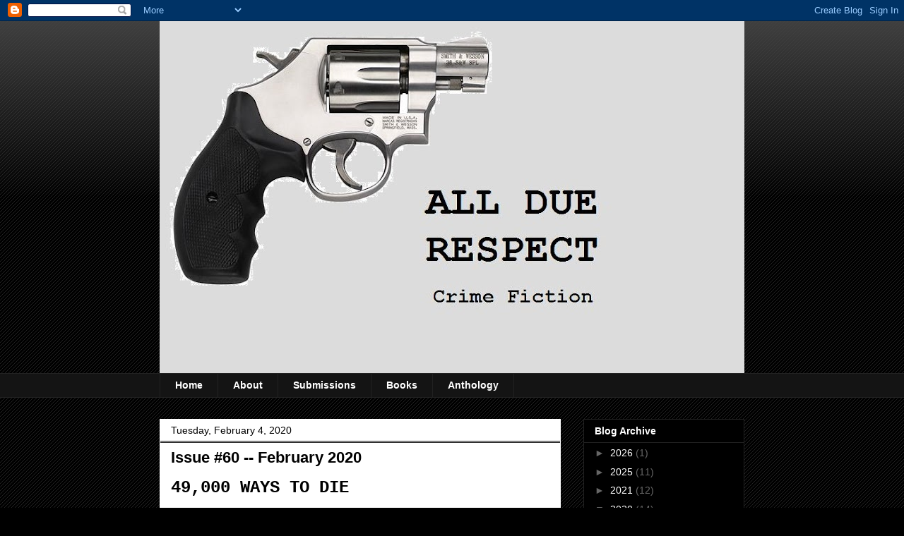

--- FILE ---
content_type: text/html; charset=UTF-8
request_url: https://all-due-respect.blogspot.com/2020/02/
body_size: 20549
content:
<!DOCTYPE html>
<html class='v2' dir='ltr' lang='en'>
<head>
<link href='https://www.blogger.com/static/v1/widgets/335934321-css_bundle_v2.css' rel='stylesheet' type='text/css'/>
<meta content='width=1100' name='viewport'/>
<meta content='text/html; charset=UTF-8' http-equiv='Content-Type'/>
<meta content='blogger' name='generator'/>
<link href='https://all-due-respect.blogspot.com/favicon.ico' rel='icon' type='image/x-icon'/>
<link href='https://all-due-respect.blogspot.com/2020/02/' rel='canonical'/>
<link rel="alternate" type="application/atom+xml" title="All Due Respect - Atom" href="https://all-due-respect.blogspot.com/feeds/posts/default" />
<link rel="alternate" type="application/rss+xml" title="All Due Respect - RSS" href="https://all-due-respect.blogspot.com/feeds/posts/default?alt=rss" />
<link rel="service.post" type="application/atom+xml" title="All Due Respect - Atom" href="https://www.blogger.com/feeds/4534678613531599903/posts/default" />
<!--Can't find substitution for tag [blog.ieCssRetrofitLinks]-->
<meta content='All Due Respect, Crime Fiction, ADRCrimeFiction, Noir, Outlaw, Hardcore' name='description'/>
<meta content='https://all-due-respect.blogspot.com/2020/02/' property='og:url'/>
<meta content='All Due Respect' property='og:title'/>
<meta content='All Due Respect, Crime Fiction, ADRCrimeFiction, Noir, Outlaw, Hardcore' property='og:description'/>
<title>All Due Respect: February 2020</title>
<style id='page-skin-1' type='text/css'><!--
/*
-----------------------------------------------
Blogger Template Style
Name:     Awesome Inc.
Designer: Tina Chen
URL:      tinachen.org
----------------------------------------------- */
/* Content
----------------------------------------------- */
body {
font: normal normal 13px Arial, Tahoma, Helvetica, FreeSans, sans-serif;
color: #000000;
background: #000000 url(//www.blogblog.com/1kt/awesomeinc/body_background_dark.png) repeat scroll top left;
}
html body .content-outer {
min-width: 0;
max-width: 100%;
width: 100%;
}
a:link {
text-decoration: none;
color: #0b5394;
}
a:visited {
text-decoration: none;
color: #0b5394;
}
a:hover {
text-decoration: underline;
color: #888888;
}
.body-fauxcolumn-outer .cap-top {
position: absolute;
z-index: 1;
height: 276px;
width: 100%;
background: transparent url(//www.blogblog.com/1kt/awesomeinc/body_gradient_dark.png) repeat-x scroll top left;
_background-image: none;
}
/* Columns
----------------------------------------------- */
.content-inner {
padding: 0;
}
.header-inner .section {
margin: 0 16px;
}
.tabs-inner .section {
margin: 0 16px;
}
.main-inner {
padding-top: 30px;
}
.main-inner .column-center-inner,
.main-inner .column-left-inner,
.main-inner .column-right-inner {
padding: 0 5px;
}
*+html body .main-inner .column-center-inner {
margin-top: -30px;
}
#layout .main-inner .column-center-inner {
margin-top: 0;
}
/* Header
----------------------------------------------- */
.header-outer {
margin: 0 0 0 0;
background: transparent none repeat scroll 0 0;
}
.Header h1 {
font: normal bold 40px Arial, Tahoma, Helvetica, FreeSans, sans-serif;
color: #ffffff;
text-shadow: 0 0 -1px #000000;
}
.Header h1 a {
color: #ffffff;
}
.Header .description {
font: normal normal 14px Arial, Tahoma, Helvetica, FreeSans, sans-serif;
color: #ffffff;
}
.header-inner .Header .titlewrapper,
.header-inner .Header .descriptionwrapper {
padding-left: 0;
padding-right: 0;
margin-bottom: 0;
}
.header-inner .Header .titlewrapper {
padding-top: 22px;
}
/* Tabs
----------------------------------------------- */
.tabs-outer {
overflow: hidden;
position: relative;
background: #141414 none repeat scroll 0 0;
}
#layout .tabs-outer {
overflow: visible;
}
.tabs-cap-top, .tabs-cap-bottom {
position: absolute;
width: 100%;
border-top: 1px solid #222222;
}
.tabs-cap-bottom {
bottom: 0;
}
.tabs-inner .widget li a {
display: inline-block;
margin: 0;
padding: .6em 1.5em;
font: normal bold 14px Arial, Tahoma, Helvetica, FreeSans, sans-serif;
color: #ffffff;
border-top: 1px solid #222222;
border-bottom: 1px solid #222222;
border-left: 1px solid #222222;
height: 16px;
line-height: 16px;
}
.tabs-inner .widget li:last-child a {
border-right: 1px solid #222222;
}
.tabs-inner .widget li.selected a, .tabs-inner .widget li a:hover {
background: #444444 none repeat-x scroll 0 -100px;
color: #ffffff;
}
/* Headings
----------------------------------------------- */
h2 {
font: normal bold 14px Arial, Tahoma, Helvetica, FreeSans, sans-serif;
color: #ffffff;
}
/* Widgets
----------------------------------------------- */
.main-inner .section {
margin: 0 27px;
padding: 0;
}
.main-inner .column-left-outer,
.main-inner .column-right-outer {
margin-top: 0;
}
#layout .main-inner .column-left-outer,
#layout .main-inner .column-right-outer {
margin-top: 0;
}
.main-inner .column-left-inner,
.main-inner .column-right-inner {
background: transparent none repeat 0 0;
-moz-box-shadow: 0 0 0 rgba(0, 0, 0, .2);
-webkit-box-shadow: 0 0 0 rgba(0, 0, 0, .2);
-goog-ms-box-shadow: 0 0 0 rgba(0, 0, 0, .2);
box-shadow: 0 0 0 rgba(0, 0, 0, .2);
-moz-border-radius: 0;
-webkit-border-radius: 0;
-goog-ms-border-radius: 0;
border-radius: 0;
}
#layout .main-inner .column-left-inner,
#layout .main-inner .column-right-inner {
margin-top: 0;
}
.sidebar .widget {
font: normal normal 14px Arial, Tahoma, Helvetica, FreeSans, sans-serif;
color: #ffffff;
}
.sidebar .widget a:link {
color: #ffffff;
}
.sidebar .widget a:visited {
color: #ffffff;
}
.sidebar .widget a:hover {
color: #888888;
}
.sidebar .widget h2 {
text-shadow: 0 0 -1px #000000;
}
.main-inner .widget {
background-color: #000000;
border: 1px solid #222222;
padding: 0 15px 15px;
margin: 20px -16px;
-moz-box-shadow: 0 0 0 rgba(0, 0, 0, .2);
-webkit-box-shadow: 0 0 0 rgba(0, 0, 0, .2);
-goog-ms-box-shadow: 0 0 0 rgba(0, 0, 0, .2);
box-shadow: 0 0 0 rgba(0, 0, 0, .2);
-moz-border-radius: 0;
-webkit-border-radius: 0;
-goog-ms-border-radius: 0;
border-radius: 0;
}
.main-inner .widget h2 {
margin: 0 -15px;
padding: .6em 15px .5em;
border-bottom: 1px solid #000000;
}
.footer-inner .widget h2 {
padding: 0 0 .4em;
border-bottom: 1px solid #000000;
}
.main-inner .widget h2 + div, .footer-inner .widget h2 + div {
border-top: 1px solid #222222;
padding-top: 8px;
}
.main-inner .widget .widget-content {
margin: 0 -15px;
padding: 7px 15px 0;
}
.main-inner .widget ul, .main-inner .widget #ArchiveList ul.flat {
margin: -8px -15px 0;
padding: 0;
list-style: none;
}
.main-inner .widget #ArchiveList {
margin: -8px 0 0;
}
.main-inner .widget ul li, .main-inner .widget #ArchiveList ul.flat li {
padding: .5em 15px;
text-indent: 0;
color: #666666;
border-top: 1px solid #222222;
border-bottom: 1px solid #000000;
}
.main-inner .widget #ArchiveList ul li {
padding-top: .25em;
padding-bottom: .25em;
}
.main-inner .widget ul li:first-child, .main-inner .widget #ArchiveList ul.flat li:first-child {
border-top: none;
}
.main-inner .widget ul li:last-child, .main-inner .widget #ArchiveList ul.flat li:last-child {
border-bottom: none;
}
.post-body {
position: relative;
}
.main-inner .widget .post-body ul {
padding: 0 2.5em;
margin: .5em 0;
list-style: disc;
}
.main-inner .widget .post-body ul li {
padding: 0.25em 0;
margin-bottom: .25em;
color: #000000;
border: none;
}
.footer-inner .widget ul {
padding: 0;
list-style: none;
}
.widget .zippy {
color: #666666;
}
/* Posts
----------------------------------------------- */
body .main-inner .Blog {
padding: 0;
margin-bottom: 1em;
background-color: transparent;
border: none;
-moz-box-shadow: 0 0 0 rgba(0, 0, 0, 0);
-webkit-box-shadow: 0 0 0 rgba(0, 0, 0, 0);
-goog-ms-box-shadow: 0 0 0 rgba(0, 0, 0, 0);
box-shadow: 0 0 0 rgba(0, 0, 0, 0);
}
.main-inner .section:last-child .Blog:last-child {
padding: 0;
margin-bottom: 1em;
}
.main-inner .widget h2.date-header {
margin: 0 -15px 1px;
padding: 0 0 0 0;
font: normal normal 14px Arial, Tahoma, Helvetica, FreeSans, sans-serif;
color: #000000;
background: transparent none no-repeat scroll top left;
border-top: 0 solid #222222;
border-bottom: 1px solid #000000;
-moz-border-radius-topleft: 0;
-moz-border-radius-topright: 0;
-webkit-border-top-left-radius: 0;
-webkit-border-top-right-radius: 0;
border-top-left-radius: 0;
border-top-right-radius: 0;
position: static;
bottom: 100%;
right: 15px;
text-shadow: 0 0 -1px #000000;
}
.main-inner .widget h2.date-header span {
font: normal normal 14px Arial, Tahoma, Helvetica, FreeSans, sans-serif;
display: block;
padding: .5em 15px;
border-left: 0 solid #222222;
border-right: 0 solid #222222;
}
.date-outer {
position: relative;
margin: 30px 0 20px;
padding: 0 15px;
background-color: #ffffff;
border: 1px solid #ffffff;
-moz-box-shadow: 0 0 0 rgba(0, 0, 0, .2);
-webkit-box-shadow: 0 0 0 rgba(0, 0, 0, .2);
-goog-ms-box-shadow: 0 0 0 rgba(0, 0, 0, .2);
box-shadow: 0 0 0 rgba(0, 0, 0, .2);
-moz-border-radius: 0;
-webkit-border-radius: 0;
-goog-ms-border-radius: 0;
border-radius: 0;
}
.date-outer:first-child {
margin-top: 0;
}
.date-outer:last-child {
margin-bottom: 20px;
-moz-border-radius-bottomleft: 0;
-moz-border-radius-bottomright: 0;
-webkit-border-bottom-left-radius: 0;
-webkit-border-bottom-right-radius: 0;
-goog-ms-border-bottom-left-radius: 0;
-goog-ms-border-bottom-right-radius: 0;
border-bottom-left-radius: 0;
border-bottom-right-radius: 0;
}
.date-posts {
margin: 0 -15px;
padding: 0 15px;
clear: both;
}
.post-outer, .inline-ad {
border-top: 1px solid #888888;
margin: 0 -15px;
padding: 15px 15px;
}
.post-outer {
padding-bottom: 10px;
}
.post-outer:first-child {
padding-top: 0;
border-top: none;
}
.post-outer:last-child, .inline-ad:last-child {
border-bottom: none;
}
.post-body {
position: relative;
}
.post-body img {
padding: 8px;
background: #222222;
border: 1px solid transparent;
-moz-box-shadow: 0 0 0 rgba(0, 0, 0, .2);
-webkit-box-shadow: 0 0 0 rgba(0, 0, 0, .2);
box-shadow: 0 0 0 rgba(0, 0, 0, .2);
-moz-border-radius: 0;
-webkit-border-radius: 0;
border-radius: 0;
}
h3.post-title, h4 {
font: normal bold 22px Arial, Tahoma, Helvetica, FreeSans, sans-serif;
color: #000000;
}
h3.post-title a {
font: normal bold 22px Arial, Tahoma, Helvetica, FreeSans, sans-serif;
color: #000000;
}
h3.post-title a:hover {
color: #888888;
text-decoration: underline;
}
.post-header {
margin: 0 0 1em;
}
.post-body {
line-height: 1.4;
}
.post-outer h2 {
color: #000000;
}
.post-footer {
margin: 1.5em 0 0;
}
#blog-pager {
padding: 15px;
font-size: 120%;
background-color: #1e1e1e;
border: 1px solid #222222;
-moz-box-shadow: 0 0 0 rgba(0, 0, 0, .2);
-webkit-box-shadow: 0 0 0 rgba(0, 0, 0, .2);
-goog-ms-box-shadow: 0 0 0 rgba(0, 0, 0, .2);
box-shadow: 0 0 0 rgba(0, 0, 0, .2);
-moz-border-radius: 0;
-webkit-border-radius: 0;
-goog-ms-border-radius: 0;
border-radius: 0;
-moz-border-radius-topleft: 0;
-moz-border-radius-topright: 0;
-webkit-border-top-left-radius: 0;
-webkit-border-top-right-radius: 0;
-goog-ms-border-top-left-radius: 0;
-goog-ms-border-top-right-radius: 0;
border-top-left-radius: 0;
border-top-right-radius-topright: 0;
margin-top: 1em;
}
.blog-feeds, .post-feeds {
margin: 1em 0;
text-align: center;
color: #ffffff;
}
.blog-feeds a, .post-feeds a {
color: #0b5394;
}
.blog-feeds a:visited, .post-feeds a:visited {
color: #0b5394;
}
.blog-feeds a:hover, .post-feeds a:hover {
color: #888888;
}
.post-outer .comments {
margin-top: 2em;
}
/* Comments
----------------------------------------------- */
.comments .comments-content .icon.blog-author {
background-repeat: no-repeat;
background-image: url([data-uri]);
}
.comments .comments-content .loadmore a {
border-top: 1px solid #222222;
border-bottom: 1px solid #222222;
}
.comments .continue {
border-top: 2px solid #222222;
}
/* Footer
----------------------------------------------- */
.footer-outer {
margin: -0 0 -1px;
padding: 0 0 0;
color: #000000;
overflow: hidden;
}
.footer-fauxborder-left {
border-top: 1px solid #222222;
background: #000000 none repeat scroll 0 0;
-moz-box-shadow: 0 0 0 rgba(0, 0, 0, .2);
-webkit-box-shadow: 0 0 0 rgba(0, 0, 0, .2);
-goog-ms-box-shadow: 0 0 0 rgba(0, 0, 0, .2);
box-shadow: 0 0 0 rgba(0, 0, 0, .2);
margin: 0 -0;
}
/* Mobile
----------------------------------------------- */
body.mobile {
background-size: auto;
}
.mobile .body-fauxcolumn-outer {
background: transparent none repeat scroll top left;
}
*+html body.mobile .main-inner .column-center-inner {
margin-top: 0;
}
.mobile .main-inner .widget {
padding: 0 0 15px;
}
.mobile .main-inner .widget h2 + div,
.mobile .footer-inner .widget h2 + div {
border-top: none;
padding-top: 0;
}
.mobile .footer-inner .widget h2 {
padding: 0.5em 0;
border-bottom: none;
}
.mobile .main-inner .widget .widget-content {
margin: 0;
padding: 7px 0 0;
}
.mobile .main-inner .widget ul,
.mobile .main-inner .widget #ArchiveList ul.flat {
margin: 0 -15px 0;
}
.mobile .main-inner .widget h2.date-header {
right: 0;
}
.mobile .date-header span {
padding: 0.4em 0;
}
.mobile .date-outer:first-child {
margin-bottom: 0;
border: 1px solid #ffffff;
-moz-border-radius-topleft: 0;
-moz-border-radius-topright: 0;
-webkit-border-top-left-radius: 0;
-webkit-border-top-right-radius: 0;
-goog-ms-border-top-left-radius: 0;
-goog-ms-border-top-right-radius: 0;
border-top-left-radius: 0;
border-top-right-radius: 0;
}
.mobile .date-outer {
border-color: #ffffff;
border-width: 0 1px 1px;
}
.mobile .date-outer:last-child {
margin-bottom: 0;
}
.mobile .main-inner {
padding: 0;
}
.mobile .header-inner .section {
margin: 0;
}
.mobile .post-outer, .mobile .inline-ad {
padding: 5px 0;
}
.mobile .tabs-inner .section {
margin: 0 10px;
}
.mobile .main-inner .widget h2 {
margin: 0;
padding: 0;
}
.mobile .main-inner .widget h2.date-header span {
padding: 0;
}
.mobile .main-inner .widget .widget-content {
margin: 0;
padding: 7px 0 0;
}
.mobile #blog-pager {
border: 1px solid transparent;
background: #000000 none repeat scroll 0 0;
}
.mobile .main-inner .column-left-inner,
.mobile .main-inner .column-right-inner {
background: transparent none repeat 0 0;
-moz-box-shadow: none;
-webkit-box-shadow: none;
-goog-ms-box-shadow: none;
box-shadow: none;
}
.mobile .date-posts {
margin: 0;
padding: 0;
}
.mobile .footer-fauxborder-left {
margin: 0;
border-top: inherit;
}
.mobile .main-inner .section:last-child .Blog:last-child {
margin-bottom: 0;
}
.mobile-index-contents {
color: #000000;
}
.mobile .mobile-link-button {
background: #0b5394 none repeat scroll 0 0;
}
.mobile-link-button a:link, .mobile-link-button a:visited {
color: #ffffff;
}
.mobile .tabs-inner .PageList .widget-content {
background: transparent;
border-top: 1px solid;
border-color: #222222;
color: #ffffff;
}
.mobile .tabs-inner .PageList .widget-content .pagelist-arrow {
border-left: 1px solid #222222;
}

--></style>
<style id='template-skin-1' type='text/css'><!--
body {
min-width: 860px;
}
.content-outer, .content-fauxcolumn-outer, .region-inner {
min-width: 860px;
max-width: 860px;
_width: 860px;
}
.main-inner .columns {
padding-left: 0px;
padding-right: 260px;
}
.main-inner .fauxcolumn-center-outer {
left: 0px;
right: 260px;
/* IE6 does not respect left and right together */
_width: expression(this.parentNode.offsetWidth -
parseInt("0px") -
parseInt("260px") + 'px');
}
.main-inner .fauxcolumn-left-outer {
width: 0px;
}
.main-inner .fauxcolumn-right-outer {
width: 260px;
}
.main-inner .column-left-outer {
width: 0px;
right: 100%;
margin-left: -0px;
}
.main-inner .column-right-outer {
width: 260px;
margin-right: -260px;
}
#layout {
min-width: 0;
}
#layout .content-outer {
min-width: 0;
width: 800px;
}
#layout .region-inner {
min-width: 0;
width: auto;
}
body#layout div.add_widget {
padding: 8px;
}
body#layout div.add_widget a {
margin-left: 32px;
}
--></style>
<link href='https://www.blogger.com/dyn-css/authorization.css?targetBlogID=4534678613531599903&amp;zx=908196e2-af8f-415f-91f4-eab97518e6e8' media='none' onload='if(media!=&#39;all&#39;)media=&#39;all&#39;' rel='stylesheet'/><noscript><link href='https://www.blogger.com/dyn-css/authorization.css?targetBlogID=4534678613531599903&amp;zx=908196e2-af8f-415f-91f4-eab97518e6e8' rel='stylesheet'/></noscript>
<meta name='google-adsense-platform-account' content='ca-host-pub-1556223355139109'/>
<meta name='google-adsense-platform-domain' content='blogspot.com'/>

</head>
<body class='loading variant-dark'>
<div class='navbar section' id='navbar' name='Navbar'><div class='widget Navbar' data-version='1' id='Navbar1'><script type="text/javascript">
    function setAttributeOnload(object, attribute, val) {
      if(window.addEventListener) {
        window.addEventListener('load',
          function(){ object[attribute] = val; }, false);
      } else {
        window.attachEvent('onload', function(){ object[attribute] = val; });
      }
    }
  </script>
<div id="navbar-iframe-container"></div>
<script type="text/javascript" src="https://apis.google.com/js/platform.js"></script>
<script type="text/javascript">
      gapi.load("gapi.iframes:gapi.iframes.style.bubble", function() {
        if (gapi.iframes && gapi.iframes.getContext) {
          gapi.iframes.getContext().openChild({
              url: 'https://www.blogger.com/navbar/4534678613531599903?origin\x3dhttps://all-due-respect.blogspot.com',
              where: document.getElementById("navbar-iframe-container"),
              id: "navbar-iframe"
          });
        }
      });
    </script><script type="text/javascript">
(function() {
var script = document.createElement('script');
script.type = 'text/javascript';
script.src = '//pagead2.googlesyndication.com/pagead/js/google_top_exp.js';
var head = document.getElementsByTagName('head')[0];
if (head) {
head.appendChild(script);
}})();
</script>
</div></div>
<div class='body-fauxcolumns'>
<div class='fauxcolumn-outer body-fauxcolumn-outer'>
<div class='cap-top'>
<div class='cap-left'></div>
<div class='cap-right'></div>
</div>
<div class='fauxborder-left'>
<div class='fauxborder-right'></div>
<div class='fauxcolumn-inner'>
</div>
</div>
<div class='cap-bottom'>
<div class='cap-left'></div>
<div class='cap-right'></div>
</div>
</div>
</div>
<div class='content'>
<div class='content-fauxcolumns'>
<div class='fauxcolumn-outer content-fauxcolumn-outer'>
<div class='cap-top'>
<div class='cap-left'></div>
<div class='cap-right'></div>
</div>
<div class='fauxborder-left'>
<div class='fauxborder-right'></div>
<div class='fauxcolumn-inner'>
</div>
</div>
<div class='cap-bottom'>
<div class='cap-left'></div>
<div class='cap-right'></div>
</div>
</div>
</div>
<div class='content-outer'>
<div class='content-cap-top cap-top'>
<div class='cap-left'></div>
<div class='cap-right'></div>
</div>
<div class='fauxborder-left content-fauxborder-left'>
<div class='fauxborder-right content-fauxborder-right'></div>
<div class='content-inner'>
<header>
<div class='header-outer'>
<div class='header-cap-top cap-top'>
<div class='cap-left'></div>
<div class='cap-right'></div>
</div>
<div class='fauxborder-left header-fauxborder-left'>
<div class='fauxborder-right header-fauxborder-right'></div>
<div class='region-inner header-inner'>
<div class='header section' id='header' name='Header'><div class='widget Header' data-version='1' id='Header1'>
<div id='header-inner'>
<a href='https://all-due-respect.blogspot.com/' style='display: block'>
<img alt='All Due Respect' height='499px; ' id='Header1_headerimg' src='https://blogger.googleusercontent.com/img/a/AVvXsEja0hCyiUC3G5Jnc-FneJijQn4ef_wz0Jdotc2Kqsv-VqLtcxY_Ozp8Csn0a9jjrCfN-5BzpNgEjQ6SiXJ9AbLUI95AJiW6XKBV1LyCrvI7ccd4uMzhLFMIVO69JUVr0Zxupl6kvH4EKUJOdzoWrsxSpdzz4WXR3TR0p8WIbe1OSyEInzHrdWufMVuwlv0U=s828' style='display: block' width='828px; '/>
</a>
</div>
</div></div>
</div>
</div>
<div class='header-cap-bottom cap-bottom'>
<div class='cap-left'></div>
<div class='cap-right'></div>
</div>
</div>
</header>
<div class='tabs-outer'>
<div class='tabs-cap-top cap-top'>
<div class='cap-left'></div>
<div class='cap-right'></div>
</div>
<div class='fauxborder-left tabs-fauxborder-left'>
<div class='fauxborder-right tabs-fauxborder-right'></div>
<div class='region-inner tabs-inner'>
<div class='tabs section' id='crosscol' name='Cross-Column'><div class='widget PageList' data-version='1' id='PageList1'>
<h2>Pages</h2>
<div class='widget-content'>
<ul>
<li>
<a href='https://all-due-respect.blogspot.com/'>Home</a>
</li>
<li>
<a href='https://all-due-respect.blogspot.com/p/about.html'>About</a>
</li>
<li>
<a href='http://all-due-respect.blogspot.com/p/review-policy.html'>Submissions</a>
</li>
<li>
<a href='https://all-due-respect.blogspot.com/p/books_11.html'>Books</a>
</li>
<li>
<a href='https://all-due-respect.blogspot.com/p/anthology.html'>Anthology</a>
</li>
</ul>
<div class='clear'></div>
</div>
</div></div>
<div class='tabs no-items section' id='crosscol-overflow' name='Cross-Column 2'></div>
</div>
</div>
<div class='tabs-cap-bottom cap-bottom'>
<div class='cap-left'></div>
<div class='cap-right'></div>
</div>
</div>
<div class='main-outer'>
<div class='main-cap-top cap-top'>
<div class='cap-left'></div>
<div class='cap-right'></div>
</div>
<div class='fauxborder-left main-fauxborder-left'>
<div class='fauxborder-right main-fauxborder-right'></div>
<div class='region-inner main-inner'>
<div class='columns fauxcolumns'>
<div class='fauxcolumn-outer fauxcolumn-center-outer'>
<div class='cap-top'>
<div class='cap-left'></div>
<div class='cap-right'></div>
</div>
<div class='fauxborder-left'>
<div class='fauxborder-right'></div>
<div class='fauxcolumn-inner'>
</div>
</div>
<div class='cap-bottom'>
<div class='cap-left'></div>
<div class='cap-right'></div>
</div>
</div>
<div class='fauxcolumn-outer fauxcolumn-left-outer'>
<div class='cap-top'>
<div class='cap-left'></div>
<div class='cap-right'></div>
</div>
<div class='fauxborder-left'>
<div class='fauxborder-right'></div>
<div class='fauxcolumn-inner'>
</div>
</div>
<div class='cap-bottom'>
<div class='cap-left'></div>
<div class='cap-right'></div>
</div>
</div>
<div class='fauxcolumn-outer fauxcolumn-right-outer'>
<div class='cap-top'>
<div class='cap-left'></div>
<div class='cap-right'></div>
</div>
<div class='fauxborder-left'>
<div class='fauxborder-right'></div>
<div class='fauxcolumn-inner'>
</div>
</div>
<div class='cap-bottom'>
<div class='cap-left'></div>
<div class='cap-right'></div>
</div>
</div>
<!-- corrects IE6 width calculation -->
<div class='columns-inner'>
<div class='column-center-outer'>
<div class='column-center-inner'>
<div class='main section' id='main' name='Main'><div class='widget Blog' data-version='1' id='Blog1'>
<div class='blog-posts hfeed'>

          <div class="date-outer">
        
<h2 class='date-header'><span>Tuesday, February 4, 2020</span></h2>

          <div class="date-posts">
        
<div class='post-outer'>
<div class='post hentry uncustomized-post-template' itemprop='blogPost' itemscope='itemscope' itemtype='http://schema.org/BlogPosting'>
<meta content='4534678613531599903' itemprop='blogId'/>
<meta content='8759102588257354307' itemprop='postId'/>
<a name='8759102588257354307'></a>
<h3 class='post-title entry-title' itemprop='name'>
<a href='https://all-due-respect.blogspot.com/2020/02/issue-60-february-2020.html'>Issue #60 -- February 2020</a>
</h3>
<div class='post-header'>
<div class='post-header-line-1'></div>
</div>
<div class='post-body entry-content' id='post-body-8759102588257354307' itemprop='articleBody'>
<div dir="ltr" style="text-align: left;" trbidi="on">
<span style="font-family: &quot;courier new&quot; , &quot;courier&quot; , monospace; font-size: x-large;"><b>49,000 WAYS TO DIE </b></span><br />
<br />
<span style="font-family: &quot;courier new&quot; , &quot;courier&quot; , monospace; font-size: large;"><b>By Tom Leins

</b></span><br />
<br />
The meaty motherfucker with the leprous complexion is taking his Doberman for a shit on the grass when I hit him. <br />
<br />
I&#8217;m wearing brass knuckles, so I rupture his ear and rip out his hooped earring in the process. <br />
<br />
He&#8217;s wearing tracksuit bottoms and dress shoes, like an alcoholic on laundry day. He probes the ruined ear warily with calloused fingertips. To his credit he doesn&#8217;t whine, just looks up curiously, trying to work out who the fuck I am. <br />
<br />
&#8220;I&#8217;m looking for your uncle.&#8221; <br />
<br />
He wipes his bloody fingers on his trousers and reaches for the bottle of Lucozade he dropped when I hit him. He takes a swig and belches. Then he grins, revealing rotten, overlapping teeth. <br />
<br />
&#8220;Fuck off, son.&#8221; <br />
<br />
I drop my Slazenger kit bag on the dead grass at his feet and remove the nail gun, pointing it at his crotch. <br />
<br />
&#8220;Let&#8217;s try that again shall we, mate? Where can I find Harold King?&#8221; <br />
<br />
He glares up at me through jaundiced, piss-coloured eyes and spits on the dead grass. <br />
<br />
&#8220;Try hell.&#8221; <br />
<br />
<br />
<br />
<b><span style="font-family: &quot;courier new&quot; , &quot;courier&quot; , monospace; font-size: large;">Six Hours Earlier </span></b><br />
<br />
I rinse my throat with a double vodka. Although it&#8217;s only eleven a.m., I feel no shame. This time last month my jaw was wired shut and my skin felt dead to the touch. One way or another, I think I&#8217;ve earned it. <br />
<br />
I&#8217;m sitting in a swivel chair still greasy from its previous occupant, staring out of a small window that overlooks the back yard of the North Atlantic Video Lounge. Two Cantonese men are unloading soggy-looking cardboard boxes in preparation for one of Barry Balthazar&#8217;s notorious &#8216;Sunday Suppers&#8217;. <br />
<br />
Worryingly, it&#8217;s only Thursday. <br />
<br />
I help myself to another drink. Beer this time. They&#8217;ve started selling cut-price alcohol in the cramped basement of the video shop. Six feet under, like the minimart from hell. Unbranded, foreign, out-of-date booze&#8212;they keep the bottles and cans locked behind a fucking cage, and you point to the ones you want with a discarded hospital crutch that used to belong to Mr Balthazar. It&#8217;s a nice touch. <br />
<br />
I inherited the office from a deranged ex-cop known as Wet-Look. Much like him, I&#8217;ve become a magnet for unbalanced souls. The doomed and the fragile. Misfits consumed by violence, anger and pain. Hopeless people looking for hope in a town already bled dry of optimism.<br />
<br />
<br />
<div style="text-align: center;">
***</div>
<br />
&#8220;You don&#8217;t remember me, do you?&#8221; <br />
<br />
I shrug. <br />
<br />
Her accent is Eastern European, her voice choked with anger. <br />
<br />
&#8220;Lady, I don&#8217;t remember half the shit I&#8217;ve done.&#8221; <br />
<br />
She glares at me. Forty, or thereabouts. Ragged around the edges, but better preserved than me. <br />
<br />
&#8220;People say you are a maniac. A fantasist. A degenerate. A drunk. I tell them the truth. I tell them you are a good man.&#8221; <br />
<br />
&#8220;You shouldn&#8217;t have bothered.&#8221; <br />
<br />
She removes a chain from her slender neck and wraps it around my wrist. <br />
<br />
&#8220;Saint Andrzej Bobola. The hunter of souls. He was tortured to death during the Khmelnytsky Uprising. I suspect you need this more than I do, Mr Rey.&#8221; <br />
<br />
I reach for my beer, spilling it as I shrug. &#8220;You&#8217;ll get no arguments from me, sweetheart.&#8221; <br />
<br />
She reaches across the desk and caresses my face. <br />
<br />
I flinch, in spite of myself. <br />
<br />
&#8220;I want to hire you.&#8221; <br />
<br />
I used to be a sucker for a damsel in distressed denim. <br />
<br />
&#8220;I&#8217;m not taking on new work. The phone&#8217;s been ringing off the fucking hook&#8230;&#8221; <br />
<br />
I gesture to the dusty telephone. It dawns on me that I don&#8217;t even know my own number. <br />
<br />
She frowns, brown eyes burning with hurt. <br />
<br />
&#8220;Anyway, you&#8217;re talking to the wrong man. I can&#8217;t even find my fucking bottle opener.&#8221; <br />
<br />
I retrieve an unlabelled bottle from the carrier bag at my feet and hold it near the edge of the scarred desk. I slam the palm of my hand down on the bottle top, and it skitters across the desk, froth erupting from the mouth of the bottle. <br />
<br />
&#8220;Mr Rey, I want to hire you to find my murderer.&#8221; <br />
<br />
I laugh&#8212;in spite of myself. <br />
<br />
I trail a finger through the spilled beer, then wipe away the puddle with my sleeve. <br />
<br />
&#8220;I have money, if that is what you are worried about?&#8221; <br />
<br />
She empties her handbag on the desk. A grubby roll of banknotes fastened with a plastic hairband tumbles out. <br />
<br />
I shake my head. Enough talking for one day. <br />
<br />
A tiny tear rolls down her face. She visibly deflates and has trouble lifting herself out of the orange plastic visitor&#8217;s chair. <br />
<br />
I scramble out of my swivel chair and offer her my arm. She waves me aside, and groans as she gets to her feet. <br />
<br />
I follow her down the rickety staircase to street-level, intending to lock the door behind her so I can get drunk in peace. <br />
<br />
She turns to face me. I half expect her to shout at me, but instead she sounds calm. <br />
<br />
&#8220;Goodbye, Mr Rey. I will see you in the next life.&#8221; <br />
<br />
Then she steps backwards into the road&#8212;in front of a Poundland eighteen-wheeler&#8212;and her dainty body is mangled with a sick crunch.<br />
<br />
<div style="text-align: center;">
***</div>
<br />
I stoop down, clumsily fumbling at her throat to check for a pulse, but the thick torrents of blood oozing out of her ears convince me I&#8217;m wasting my time. I look down at her and her mouth seems to be curled into a half smile. Then I see the fucking photographs. <br />
<br />
A handful of Polaroids have spilled out of the pockets of her denim jacket. I grab them, slipping them into my pocket before anyone notices. Then I melt into the crowd, the throat-ripping screams of the bystanders ringing in my rotten ears. <br />
<br />
Only when I have rounded the corner onto Church Street do I withdraw the Polaroids for a proper look. <br />
<br />
There are four of them, all featuring her&#8212;naked. The last one is the worst. You can&#8217;t see her face, but the abrasions and cigarette burns on her torso match the other photos. At the bottom of the image, a leather-gloved hand holds a battered yellow nail gun over her midriff. <br />
<br />
I turn the picture over. In marker pen, someone has written &#8216;KLAUDIA, FEBRUARY 2020&#8217; in block capitals and the name hits me like a knuckleduster. <br />
<br />
I knew a girl called Klaudia once. I rescued her from a Hyde Road brothel so that she could experience a different kind of happy ending. Or so I thought. <br />
<br />
I guess that never fucking happened. <br />
<br />
According to the government, Church Street is the second most deprived street in the whole of Devon. Despite its proximity to my new office, I tend to give it a wide berth. Then again, while I&#8217;m out and about I may as well pay a visit to an old friend. <br />
<br />
Life hasn&#8217;t been kind to Wojtek Jaworski Jr. since his Dad died. Turns out no one wanted to deal with the old man&#8217;s worthless, coked-up son. Most of the family&#8217;s criminal enterprises withered and died before the rotten old fucker&#8217;s body had even gone cold. <br />
<br />
The house I&#8217;m searching for has a badly scuffed punchbag suspended from a steel bracket on the front wall. It dangles listlessly over the small front garden, swaying like a wet-brain after two litres of Diamond White. <br />
<br />
I look at the windows. The panes have been painted over with white emulsion and remind me of the dead, milky eyes of a stomped skull. <br />
<br />
I unhook the punchbag from the bracket and launch it at the downstairs window. It&#8217;s single-glazed and shatters on impact. <br />
<br />
Junior is the first man out of the door. It&#8217;s been a while since I have seen him, and the dude is seriously &#8217;roided up. <br />
<br />
&#8220;Rey? What the fuck do you want?&#8221; <br />
<br />
Despite his bulk, he looks wary of me. Rattled. <br />
<br />
&#8220;A quick word.&#8221; <br />
<br />
He nods and hustles me into the terraced house. <br />
<br />
&#8220;Step inside. You hanging around outside is bad for fucking business.&#8221; <br />
<br />
Wojtek necks two fingers of vodka from a stained mug but doesn&#8217;t offer me any. He closes his eyes and pinches the bridge of his nose, slowly regaining his composure. <br />
<br />
&#8220;Do you still run Polish girls, Wojtek?&#8221; <br />
<br />
&#8220;What, no small talk? After all this time?&#8221; <br />
<br />
&#8220;Just answer the fucking question.&#8221; <br />
<br />
He gestures at the two strung-out looking teenagers sprawled across the collapsed velour couch. <br />
<br />
&#8220;Where are you from?&#8221; <br />
<br />
They blink at each other. <br />
<br />
In an accent thicker than superglue, the brunette slurs: &#8220;Foxhole.&#8221; <br />
<br />
I roll my eyes and Wojtek grins nastily at me. <br />
<br />
&#8220;Tell you what, Rey. Arm wrestle me. If you win, ask me anything you want. If I win, you fuck off.&#8221; <br />
<br />
&#8220;Whatever.&#8221; <br />
<br />
He beckons to his sidekick, Stanislaw, a leathery older guy with a mismatched hairpiece who used to work for his father, and barks something in Polish. Stanislaw nods. <br />
<br />
I know Wojtek&#8217;s drug-addled brain is plotting something. I&#8217;m mildly curious, so I join him at a dining table. It&#8217;s badly scarred with cigarette burns and reminds me of fucking Klaudia.    <br />
<br />
We assume the position and grip one another&#8217;s hands. <br />
<br />
&#8220;May the best man win.&#8221; <br />
<br />
&#8220;Don&#8217;t worry, he fucking will.&#8221; <br />
<br />
After less than ten seconds I feel the plastic bag from a defunct Polski Sklep yanked over my fucking head from behind. I try to regulate my panicked breathing, but it isn&#8217;t working. Fuck it. I grope under the table for the rubberised grip of the pig-knife in my boot and slam the blade sideways into the flesh above Wojtek&#8217;s left knee, twisting it sharply. Finally, he lets go of my fucking hand. <br />
<br />
The bag loosens around my throat and I lurch up&#8212;savagely crunching my head into Stanislaw&#8217;s jaw. I tear the plastic bag with the bloody tip of the pig-knife and gulp down ragged breaths of air. <br />
<br />
I rip the bag off my head and walk around the table to Wojtek, who holds his hands up. <br />
<br />
&#8220;We were just fucking with you, Rey! We weren&#8217;t going to kill you!&#8221; <br />
<br />
&#8220;You need to work on your fucking banter, mate.&#8221; <br />
<br />
I slam an elbow into his face and his nose snaps with a dry crack. <br />
<br />
Stanislaw touches my elbow. I turn slowly, half expecting a revolver in the ribs, but he&#8217;s merely wiping blood off his lips with the back of his wrist. <br />
<br />
&#8220;What do you want to know?&#8221; <br />
<br />
I show him a photo&#8212;not the one with the nail gun&#8212;and he frowns, lines cutting deep grooves into his already craggy face. <br />
<br />
&#8220;I do not recognise the girl, but I do recognise the handiwork. We banned a man for doing something similar to Wojtek&#8217;s teenage cousin last year.&#8221; <br />
<br />
Banned him? I would have fucking skinned him. <br />
<br />
Stanislaw tells me the name, and I help him to nail a rotten piece of hardboard over the ruined window. <br />
<br />
<div style="text-align: center;">
***</div>
<br />
Mickey Maramolinas is a local takeaway kingpin&#8212;he owns more fast food restaurants than I&#8217;ve had hot dinners. His son Michael is a piece of shit. <br />
<br />
Ever since his father treated him to a prostitute on his thirteenth birthday, Michael has liked to stub his post-coital cigarette out on the object of his affection. The motherfucker just turned thirty-two&#8212;so that&#8217;s a lot of fucking cigarettes. <br />
<br />
When I track him down, Michael is working behind the counter at a fish and chip shop called The Cod Father. <br />
<br />
&#8220;What can I get you, pal?&#8221; <br />
<br />
&#8220;Cod and chips, please, Michael. And a can of fucking Fanta.&#8221; <br />
<br />
&#8220;Is that everything?&#8221; <br />
<br />
&#8220;Oh, and a packet of Superkings too. That&#8217;s your favourite brand, right? I&#8217;ve heard you like the smell they make when they&#8217;re extinguished on flesh&#8230;&#8221; <br />
<br />
He recoils. &#8220;Fuck. Are you a cop?&#8221; <br />
<br />
I open my jacket and remove the Polaroids for his inspection. &#8220;Do you see a fucking badge, mate?&#8221; <br />
<br />
He leans against the chrome counter, breathing heavily. &#8220;What do you want?&#8221; <br />
<br />
I don&#8217;t say anything, just drag him over the till by his throat and batter him with a couple of brutal right hooks. <br />
<br />
I&#8217;m about to hit him a third time when I see the meat cleaver. <br />
<br />
It&#8217;s been polished to a deep gleam and is being brandished by Mickey, a small stocky man with a thick clump of unruly chest hair protruding from behind his white short-sleeved shirt. His stonewashed jeans have been pulled up improbably high and are belted halfway across his torso. <br />
<br />
&#8220;Let go of my son, Mr Rey, or I&#8217;ll hack off your hands and drop them in the deep-fat fryer.&#8221; <br />
<br />
I back off and raise my hands. <br />
<br />
I retrieve the Polaroids from the floor and show the old man. <br />
<br />
&#8220;Did he do it?&#8221; <br />
<br />
He grunts. &#8220;How old is the photograph?&#8221; <br />
<br />
&#8220;Recent.&#8221; <br />
<br />
&#8220;Then my son is not the man you are looking for.&#8221; <br />
<br />
&#8220;You expect me to take your word for that, Maramolinas?&#8221; <br />
<br />
The old man clears his throat. <br />
<br />
&#8220;Michael. Stand up. Show Mr Rey your chest.&#8221; <br />
<br />
He winces and struggles to his feet, nose leaking blood. <br />
<br />
&#8220;My son is a slow-witted boy.&#8221; <br />
<br />
Michael sheepishly removes his striped apron and lifts his Cod Father polo shirt. His torso is pockmarked with cigarette burns&#8212;fucking hundreds of them. There are so many where his left nipple should be that all that remains is a bloody, pus-filled crater. <br />
<br />
&#8220;He needed a little encouragement to see the error of his ways.&#8221; <br />
<br />
Maramolinas beams proudly at me and switches the cleaver from his left hand to his right hand. <br />
<br />
&#8220;Now jog on, son.&#8221; <br />
<br />
<div style="text-align: center;">
***</div>
<br />
Clem Phlegm is an ex-punk, who used to sell video nasties and cassette tapes at Torquay Indoor Market, but now runs a second-hand emporium on Winner Street called Hardcore Pawn. It&#8217;s mostly legit, but he has been known to stock assorted criminal ephemera and isn&#8217;t squeamish about fencing stolen goods. <br />
<br />
He used to have a foot-high mohawk, but his head was shaved for an operation and his hair never grew back. Still, once a punk, always a punk&#8212;the guy smells like a petrol station toilet. <br />
<br />
&#8220;I&#8217;m looking for a nail gun. Used.&#8221; <br />
<br />
Clem nods and limps across the shop. <br />
<br />
He places the nail gun on the chest freezer that doubles as his desk. <br />
<br />
&#8220;It&#8217;s your lucky day, Joe. Got it in this morning.&#8221; <br />
<br />
I don&#8217;t have to check the photo to know it&#8217;s the same fucking item. <br />
<br />
In the corner, I spot a wheelie bin full of potential melee weapons&#8212;golf clubs, cricket bats, even a baseball bat with nails hammered through it. <br />
<br />
I have a rummage, and at the bottom of the bin I find a rusted knuckleduster with the word &#8216;MEAT&#8217; spelled out across the knuckles in chunky, inch-high letters. <br />
<br />
I pay for my purchases and then peel off an extra tenner and slide it across the chest freezer. <br />
<br />
&#8220;Who sold you the nail gun, Clem?&#8221; <br />
<br />
He looks momentarily conflicted, then pockets the note. <br />
<br />
&#8220;Herbal.&#8221; <br />
<br />
&#8220;Who?&#8221; <br />
<br />
&#8220;Herbie King.&#8221; <br />
<br />
&#8220;Who the fuck is he?&#8221; <br />
<br />
&#8220;Harold King&#8217;s nephew. You don&#8217;t need me to tell you who Harold fucking King is, do you?&#8221; <br />
<br />
<br />
<div style="text-align: center;">
***</div>
<br />
Harold King, was let out of HMP Dartmoor last month on compassionate grounds. Syphilitic dementia, apparently. <br />
<br />
He and his twin brother, Horace, used to run a sadist&#8217;s disco in the 1970s&#8212;a place where disc jockeys, politicians and other sickos could indulge their queasiest fantasies. They were eventually sent down after beating the shit out of a girl with a cut-down length of scaffolding pole in front of an undercover vice cop. <br />
<br />
The way I heard it, the two brothers fell out over a jailhouse wedding. Harold picked one of the screws to be his best man over his own brother and Horace stabbed him in the back on his own wedding day, as his bride adjusted her starchy bedsheet wedding dress. <br />
<br />
Legend has it that less than an hour later, Harold slit Horace&#8217;s throat with the same toothbrush shiv that Horace had left wedged in his back. <br />
<br />
Herbal takes me to an abandoned upholsterer&#8217;s warehouse, where his uncle is dossing down. We left the Doberman chained to some railings outside a crack house. <br />
<br />
I knock him out before he can let Harold know that he has a visitor and edge into the gloom of the interior. <br />
<br />
Spindly fingers of sunlight poke through the gaps in the blinds and dust motes linger in the air. <br />
<br />
A pair of tramps have been wrapped together&#8212;face-to-face&#8212;in a length of chicken-wire fence, and they&#8217;re grunting, trying to club one another with their misshapen fists. <br />
<br />
With his dead-looking skin and huge dentures, Harold King looks like a cheerful corpse. His pinstriped suit looks like it was made for a fatter man. He gestures to his wheelchair. <br />
<br />
&#8220;You&#8217;ll have to excuse me if I don&#8217;t get up. It plays havoc with my abscesses.&#8221; <br />
<br />
I glare at him, hostility coming off me in waves. <br />
<br />
He snorts and scratches his cheek with a yellow, overlong fingernail. <br />
<br />
&#8220;You&#8217;re not the law. You can&#8217;t fucking touch me.&#8221; <br />
<br />
I remove the nail gun from my kit bag and his dead eyes light up. <br />
<br />
&#8220;You&#8217;re here about that slimy tart?&#8221; <br />
<br />
I say nothing, just place the nail gun against the meatiest part of his withered right thigh and pull the trigger. He lets out a strangulated whine and then I move onto the other leg. The nail bites into his flesh again and this time he screams. <br />
<br />
&#8220;Is that the best you&#8217;ve got? Most days I can&#8217;t even feel my fucking legs!&#8221; <br />
<br />
I step behind him and wheel him towards the door. <br />
<br />
He reaches into his breast pocket and slashes at me with an old upholstery knife. I crunch the brass knuckles into the back of his neck until he drops the blade and goes slack.<br />
<br />
<br />
<div style="text-align: center;">
***</div>
<br />
Outside, dusk has settled over Paignton. <br />
<br />
Harold tries to speak, but it comes out as a bloody gurgle. I must have dislodged something when I hit his brainstem. <br />
<br />
I cram the Polaroids into his jacket pocket. <br />
<br />
&#8220;See you in the next life, motherfucker.&#8221; <br />
<br />
I roll him into the fucking traffic.<br />
<br />
<br />
<div style="background-color: white;">
<i>Tom Leins is the author of the Paignton Noir mysteries SKULL MEAT, SNUFF RACKET, SPINE FARM, SIN CLINIC, SLUG BAIT and BONEYARD DOGS. His other books include the short story collections MEAT BUBBLES &amp; OTHER STORIES, REPETITION KILLS YOU and THE GOOD BOOK: FAIRY TALES FOR HARD MEN.&nbsp;</i></div>
<div style="background-color: white;">
<a data-saferedirecturl="https://www.google.com/url?q=https://thingstodoindevonwhenyouredead.wordpress.com/&amp;source=gmail&amp;ust=1580830749905000&amp;usg=AFQjCNFoQYONc5nqo-MpVda3GV13OCvybA" href="https://thingstodoindevonwhenyouredead.wordpress.com/" id="m_862594041675326426LPNoLP370092" style="color: #1155cc;" target="_blank"><i>https://<wbr></wbr>thingstodoindevonwhenyouredead<wbr></wbr>.wordpress.com/</i></a></div>
&nbsp;

<br />
<div class="MsoNormal" style="line-height: 200%; margin-bottom: .0001pt; margin-bottom: 0in; text-indent: .25in;">
<br /></div>
<div align="center" class="MsoNormal" style="line-height: 200%; margin-bottom: .0001pt; margin-bottom: 0in; text-align: center; text-indent: .25in;">
<br /></div>
<br /></div>
<div style='clear: both;'></div>
</div>
<div class='post-footer'>
<div class='post-footer-line post-footer-line-1'>
<span class='post-author vcard'>
Posted by
<span class='fn' itemprop='author' itemscope='itemscope' itemtype='http://schema.org/Person'>
<meta content='https://www.blogger.com/profile/05769089157184374652' itemprop='url'/>
<a class='g-profile' href='https://www.blogger.com/profile/05769089157184374652' rel='author' title='author profile'>
<span itemprop='name'>Chris Rhatigan</span>
</a>
</span>
</span>
<span class='post-timestamp'>
at
<meta content='https://all-due-respect.blogspot.com/2020/02/issue-60-february-2020.html' itemprop='url'/>
<a class='timestamp-link' href='https://all-due-respect.blogspot.com/2020/02/issue-60-february-2020.html' rel='bookmark' title='permanent link'><abbr class='published' itemprop='datePublished' title='2020-02-04T07:59:00-08:00'>7:59&#8239;AM</abbr></a>
</span>
<span class='post-comment-link'>
<a class='comment-link' href='https://all-due-respect.blogspot.com/2020/02/issue-60-february-2020.html#comment-form' onclick=''>
2 comments:
  </a>
</span>
<span class='post-icons'>
<span class='item-control blog-admin pid-31548508'>
<a href='https://www.blogger.com/post-edit.g?blogID=4534678613531599903&postID=8759102588257354307&from=pencil' title='Edit Post'>
<img alt='' class='icon-action' height='18' src='https://resources.blogblog.com/img/icon18_edit_allbkg.gif' width='18'/>
</a>
</span>
</span>
<div class='post-share-buttons goog-inline-block'>
<a class='goog-inline-block share-button sb-email' href='https://www.blogger.com/share-post.g?blogID=4534678613531599903&postID=8759102588257354307&target=email' target='_blank' title='Email This'><span class='share-button-link-text'>Email This</span></a><a class='goog-inline-block share-button sb-blog' href='https://www.blogger.com/share-post.g?blogID=4534678613531599903&postID=8759102588257354307&target=blog' onclick='window.open(this.href, "_blank", "height=270,width=475"); return false;' target='_blank' title='BlogThis!'><span class='share-button-link-text'>BlogThis!</span></a><a class='goog-inline-block share-button sb-twitter' href='https://www.blogger.com/share-post.g?blogID=4534678613531599903&postID=8759102588257354307&target=twitter' target='_blank' title='Share to X'><span class='share-button-link-text'>Share to X</span></a><a class='goog-inline-block share-button sb-facebook' href='https://www.blogger.com/share-post.g?blogID=4534678613531599903&postID=8759102588257354307&target=facebook' onclick='window.open(this.href, "_blank", "height=430,width=640"); return false;' target='_blank' title='Share to Facebook'><span class='share-button-link-text'>Share to Facebook</span></a><a class='goog-inline-block share-button sb-pinterest' href='https://www.blogger.com/share-post.g?blogID=4534678613531599903&postID=8759102588257354307&target=pinterest' target='_blank' title='Share to Pinterest'><span class='share-button-link-text'>Share to Pinterest</span></a>
</div>
</div>
<div class='post-footer-line post-footer-line-2'>
<span class='post-labels'>
</span>
</div>
<div class='post-footer-line post-footer-line-3'>
<span class='post-location'>
</span>
</div>
</div>
</div>
</div>

        </div></div>
      
</div>
<div class='blog-pager' id='blog-pager'>
<span id='blog-pager-newer-link'>
<a class='blog-pager-newer-link' href='https://all-due-respect.blogspot.com/search?updated-max=2020-04-05T07:45:00-07:00&amp;max-results=1&amp;reverse-paginate=true' id='Blog1_blog-pager-newer-link' title='Newer Posts'>Newer Posts</a>
</span>
<span id='blog-pager-older-link'>
<a class='blog-pager-older-link' href='https://all-due-respect.blogspot.com/search?updated-max=2020-02-04T07:59:00-08:00&amp;max-results=1' id='Blog1_blog-pager-older-link' title='Older Posts'>Older Posts</a>
</span>
<a class='home-link' href='https://all-due-respect.blogspot.com/'>Home</a>
</div>
<div class='clear'></div>
<div class='blog-feeds'>
<div class='feed-links'>
Subscribe to:
<a class='feed-link' href='https://all-due-respect.blogspot.com/feeds/posts/default' target='_blank' type='application/atom+xml'>Comments (Atom)</a>
</div>
</div>
</div></div>
</div>
</div>
<div class='column-left-outer'>
<div class='column-left-inner'>
<aside>
</aside>
</div>
</div>
<div class='column-right-outer'>
<div class='column-right-inner'>
<aside>
<div class='sidebar section' id='sidebar-right-1'><div class='widget BlogArchive' data-version='1' id='BlogArchive1'>
<h2>Blog Archive</h2>
<div class='widget-content'>
<div id='ArchiveList'>
<div id='BlogArchive1_ArchiveList'>
<ul class='hierarchy'>
<li class='archivedate collapsed'>
<a class='toggle' href='javascript:void(0)'>
<span class='zippy'>

        &#9658;&#160;
      
</span>
</a>
<a class='post-count-link' href='https://all-due-respect.blogspot.com/2026/'>
2026
</a>
<span class='post-count' dir='ltr'>(1)</span>
<ul class='hierarchy'>
<li class='archivedate collapsed'>
<a class='toggle' href='javascript:void(0)'>
<span class='zippy'>

        &#9658;&#160;
      
</span>
</a>
<a class='post-count-link' href='https://all-due-respect.blogspot.com/2026/01/'>
January
</a>
<span class='post-count' dir='ltr'>(1)</span>
</li>
</ul>
</li>
</ul>
<ul class='hierarchy'>
<li class='archivedate collapsed'>
<a class='toggle' href='javascript:void(0)'>
<span class='zippy'>

        &#9658;&#160;
      
</span>
</a>
<a class='post-count-link' href='https://all-due-respect.blogspot.com/2025/'>
2025
</a>
<span class='post-count' dir='ltr'>(11)</span>
<ul class='hierarchy'>
<li class='archivedate collapsed'>
<a class='toggle' href='javascript:void(0)'>
<span class='zippy'>

        &#9658;&#160;
      
</span>
</a>
<a class='post-count-link' href='https://all-due-respect.blogspot.com/2025/10/'>
October
</a>
<span class='post-count' dir='ltr'>(2)</span>
</li>
</ul>
<ul class='hierarchy'>
<li class='archivedate collapsed'>
<a class='toggle' href='javascript:void(0)'>
<span class='zippy'>

        &#9658;&#160;
      
</span>
</a>
<a class='post-count-link' href='https://all-due-respect.blogspot.com/2025/09/'>
September
</a>
<span class='post-count' dir='ltr'>(1)</span>
</li>
</ul>
<ul class='hierarchy'>
<li class='archivedate collapsed'>
<a class='toggle' href='javascript:void(0)'>
<span class='zippy'>

        &#9658;&#160;
      
</span>
</a>
<a class='post-count-link' href='https://all-due-respect.blogspot.com/2025/08/'>
August
</a>
<span class='post-count' dir='ltr'>(1)</span>
</li>
</ul>
<ul class='hierarchy'>
<li class='archivedate collapsed'>
<a class='toggle' href='javascript:void(0)'>
<span class='zippy'>

        &#9658;&#160;
      
</span>
</a>
<a class='post-count-link' href='https://all-due-respect.blogspot.com/2025/07/'>
July
</a>
<span class='post-count' dir='ltr'>(1)</span>
</li>
</ul>
<ul class='hierarchy'>
<li class='archivedate collapsed'>
<a class='toggle' href='javascript:void(0)'>
<span class='zippy'>

        &#9658;&#160;
      
</span>
</a>
<a class='post-count-link' href='https://all-due-respect.blogspot.com/2025/06/'>
June
</a>
<span class='post-count' dir='ltr'>(1)</span>
</li>
</ul>
<ul class='hierarchy'>
<li class='archivedate collapsed'>
<a class='toggle' href='javascript:void(0)'>
<span class='zippy'>

        &#9658;&#160;
      
</span>
</a>
<a class='post-count-link' href='https://all-due-respect.blogspot.com/2025/05/'>
May
</a>
<span class='post-count' dir='ltr'>(1)</span>
</li>
</ul>
<ul class='hierarchy'>
<li class='archivedate collapsed'>
<a class='toggle' href='javascript:void(0)'>
<span class='zippy'>

        &#9658;&#160;
      
</span>
</a>
<a class='post-count-link' href='https://all-due-respect.blogspot.com/2025/04/'>
April
</a>
<span class='post-count' dir='ltr'>(1)</span>
</li>
</ul>
<ul class='hierarchy'>
<li class='archivedate collapsed'>
<a class='toggle' href='javascript:void(0)'>
<span class='zippy'>

        &#9658;&#160;
      
</span>
</a>
<a class='post-count-link' href='https://all-due-respect.blogspot.com/2025/03/'>
March
</a>
<span class='post-count' dir='ltr'>(1)</span>
</li>
</ul>
<ul class='hierarchy'>
<li class='archivedate collapsed'>
<a class='toggle' href='javascript:void(0)'>
<span class='zippy'>

        &#9658;&#160;
      
</span>
</a>
<a class='post-count-link' href='https://all-due-respect.blogspot.com/2025/02/'>
February
</a>
<span class='post-count' dir='ltr'>(1)</span>
</li>
</ul>
<ul class='hierarchy'>
<li class='archivedate collapsed'>
<a class='toggle' href='javascript:void(0)'>
<span class='zippy'>

        &#9658;&#160;
      
</span>
</a>
<a class='post-count-link' href='https://all-due-respect.blogspot.com/2025/01/'>
January
</a>
<span class='post-count' dir='ltr'>(1)</span>
</li>
</ul>
</li>
</ul>
<ul class='hierarchy'>
<li class='archivedate collapsed'>
<a class='toggle' href='javascript:void(0)'>
<span class='zippy'>

        &#9658;&#160;
      
</span>
</a>
<a class='post-count-link' href='https://all-due-respect.blogspot.com/2021/'>
2021
</a>
<span class='post-count' dir='ltr'>(12)</span>
<ul class='hierarchy'>
<li class='archivedate collapsed'>
<a class='toggle' href='javascript:void(0)'>
<span class='zippy'>

        &#9658;&#160;
      
</span>
</a>
<a class='post-count-link' href='https://all-due-respect.blogspot.com/2021/12/'>
December
</a>
<span class='post-count' dir='ltr'>(1)</span>
</li>
</ul>
<ul class='hierarchy'>
<li class='archivedate collapsed'>
<a class='toggle' href='javascript:void(0)'>
<span class='zippy'>

        &#9658;&#160;
      
</span>
</a>
<a class='post-count-link' href='https://all-due-respect.blogspot.com/2021/11/'>
November
</a>
<span class='post-count' dir='ltr'>(1)</span>
</li>
</ul>
<ul class='hierarchy'>
<li class='archivedate collapsed'>
<a class='toggle' href='javascript:void(0)'>
<span class='zippy'>

        &#9658;&#160;
      
</span>
</a>
<a class='post-count-link' href='https://all-due-respect.blogspot.com/2021/10/'>
October
</a>
<span class='post-count' dir='ltr'>(1)</span>
</li>
</ul>
<ul class='hierarchy'>
<li class='archivedate collapsed'>
<a class='toggle' href='javascript:void(0)'>
<span class='zippy'>

        &#9658;&#160;
      
</span>
</a>
<a class='post-count-link' href='https://all-due-respect.blogspot.com/2021/09/'>
September
</a>
<span class='post-count' dir='ltr'>(1)</span>
</li>
</ul>
<ul class='hierarchy'>
<li class='archivedate collapsed'>
<a class='toggle' href='javascript:void(0)'>
<span class='zippy'>

        &#9658;&#160;
      
</span>
</a>
<a class='post-count-link' href='https://all-due-respect.blogspot.com/2021/08/'>
August
</a>
<span class='post-count' dir='ltr'>(1)</span>
</li>
</ul>
<ul class='hierarchy'>
<li class='archivedate collapsed'>
<a class='toggle' href='javascript:void(0)'>
<span class='zippy'>

        &#9658;&#160;
      
</span>
</a>
<a class='post-count-link' href='https://all-due-respect.blogspot.com/2021/07/'>
July
</a>
<span class='post-count' dir='ltr'>(1)</span>
</li>
</ul>
<ul class='hierarchy'>
<li class='archivedate collapsed'>
<a class='toggle' href='javascript:void(0)'>
<span class='zippy'>

        &#9658;&#160;
      
</span>
</a>
<a class='post-count-link' href='https://all-due-respect.blogspot.com/2021/06/'>
June
</a>
<span class='post-count' dir='ltr'>(1)</span>
</li>
</ul>
<ul class='hierarchy'>
<li class='archivedate collapsed'>
<a class='toggle' href='javascript:void(0)'>
<span class='zippy'>

        &#9658;&#160;
      
</span>
</a>
<a class='post-count-link' href='https://all-due-respect.blogspot.com/2021/05/'>
May
</a>
<span class='post-count' dir='ltr'>(1)</span>
</li>
</ul>
<ul class='hierarchy'>
<li class='archivedate collapsed'>
<a class='toggle' href='javascript:void(0)'>
<span class='zippy'>

        &#9658;&#160;
      
</span>
</a>
<a class='post-count-link' href='https://all-due-respect.blogspot.com/2021/04/'>
April
</a>
<span class='post-count' dir='ltr'>(1)</span>
</li>
</ul>
<ul class='hierarchy'>
<li class='archivedate collapsed'>
<a class='toggle' href='javascript:void(0)'>
<span class='zippy'>

        &#9658;&#160;
      
</span>
</a>
<a class='post-count-link' href='https://all-due-respect.blogspot.com/2021/03/'>
March
</a>
<span class='post-count' dir='ltr'>(1)</span>
</li>
</ul>
<ul class='hierarchy'>
<li class='archivedate collapsed'>
<a class='toggle' href='javascript:void(0)'>
<span class='zippy'>

        &#9658;&#160;
      
</span>
</a>
<a class='post-count-link' href='https://all-due-respect.blogspot.com/2021/02/'>
February
</a>
<span class='post-count' dir='ltr'>(1)</span>
</li>
</ul>
<ul class='hierarchy'>
<li class='archivedate collapsed'>
<a class='toggle' href='javascript:void(0)'>
<span class='zippy'>

        &#9658;&#160;
      
</span>
</a>
<a class='post-count-link' href='https://all-due-respect.blogspot.com/2021/01/'>
January
</a>
<span class='post-count' dir='ltr'>(1)</span>
</li>
</ul>
</li>
</ul>
<ul class='hierarchy'>
<li class='archivedate expanded'>
<a class='toggle' href='javascript:void(0)'>
<span class='zippy toggle-open'>

        &#9660;&#160;
      
</span>
</a>
<a class='post-count-link' href='https://all-due-respect.blogspot.com/2020/'>
2020
</a>
<span class='post-count' dir='ltr'>(14)</span>
<ul class='hierarchy'>
<li class='archivedate collapsed'>
<a class='toggle' href='javascript:void(0)'>
<span class='zippy'>

        &#9658;&#160;
      
</span>
</a>
<a class='post-count-link' href='https://all-due-respect.blogspot.com/2020/12/'>
December
</a>
<span class='post-count' dir='ltr'>(1)</span>
</li>
</ul>
<ul class='hierarchy'>
<li class='archivedate collapsed'>
<a class='toggle' href='javascript:void(0)'>
<span class='zippy'>

        &#9658;&#160;
      
</span>
</a>
<a class='post-count-link' href='https://all-due-respect.blogspot.com/2020/11/'>
November
</a>
<span class='post-count' dir='ltr'>(1)</span>
</li>
</ul>
<ul class='hierarchy'>
<li class='archivedate collapsed'>
<a class='toggle' href='javascript:void(0)'>
<span class='zippy'>

        &#9658;&#160;
      
</span>
</a>
<a class='post-count-link' href='https://all-due-respect.blogspot.com/2020/10/'>
October
</a>
<span class='post-count' dir='ltr'>(1)</span>
</li>
</ul>
<ul class='hierarchy'>
<li class='archivedate collapsed'>
<a class='toggle' href='javascript:void(0)'>
<span class='zippy'>

        &#9658;&#160;
      
</span>
</a>
<a class='post-count-link' href='https://all-due-respect.blogspot.com/2020/09/'>
September
</a>
<span class='post-count' dir='ltr'>(1)</span>
</li>
</ul>
<ul class='hierarchy'>
<li class='archivedate collapsed'>
<a class='toggle' href='javascript:void(0)'>
<span class='zippy'>

        &#9658;&#160;
      
</span>
</a>
<a class='post-count-link' href='https://all-due-respect.blogspot.com/2020/08/'>
August
</a>
<span class='post-count' dir='ltr'>(1)</span>
</li>
</ul>
<ul class='hierarchy'>
<li class='archivedate collapsed'>
<a class='toggle' href='javascript:void(0)'>
<span class='zippy'>

        &#9658;&#160;
      
</span>
</a>
<a class='post-count-link' href='https://all-due-respect.blogspot.com/2020/07/'>
July
</a>
<span class='post-count' dir='ltr'>(1)</span>
</li>
</ul>
<ul class='hierarchy'>
<li class='archivedate collapsed'>
<a class='toggle' href='javascript:void(0)'>
<span class='zippy'>

        &#9658;&#160;
      
</span>
</a>
<a class='post-count-link' href='https://all-due-respect.blogspot.com/2020/06/'>
June
</a>
<span class='post-count' dir='ltr'>(2)</span>
</li>
</ul>
<ul class='hierarchy'>
<li class='archivedate collapsed'>
<a class='toggle' href='javascript:void(0)'>
<span class='zippy'>

        &#9658;&#160;
      
</span>
</a>
<a class='post-count-link' href='https://all-due-respect.blogspot.com/2020/05/'>
May
</a>
<span class='post-count' dir='ltr'>(1)</span>
</li>
</ul>
<ul class='hierarchy'>
<li class='archivedate collapsed'>
<a class='toggle' href='javascript:void(0)'>
<span class='zippy'>

        &#9658;&#160;
      
</span>
</a>
<a class='post-count-link' href='https://all-due-respect.blogspot.com/2020/04/'>
April
</a>
<span class='post-count' dir='ltr'>(1)</span>
</li>
</ul>
<ul class='hierarchy'>
<li class='archivedate collapsed'>
<a class='toggle' href='javascript:void(0)'>
<span class='zippy'>

        &#9658;&#160;
      
</span>
</a>
<a class='post-count-link' href='https://all-due-respect.blogspot.com/2020/03/'>
March
</a>
<span class='post-count' dir='ltr'>(1)</span>
</li>
</ul>
<ul class='hierarchy'>
<li class='archivedate expanded'>
<a class='toggle' href='javascript:void(0)'>
<span class='zippy toggle-open'>

        &#9660;&#160;
      
</span>
</a>
<a class='post-count-link' href='https://all-due-respect.blogspot.com/2020/02/'>
February
</a>
<span class='post-count' dir='ltr'>(1)</span>
<ul class='posts'>
<li><a href='https://all-due-respect.blogspot.com/2020/02/issue-60-february-2020.html'>Issue #60 -- February 2020</a></li>
</ul>
</li>
</ul>
<ul class='hierarchy'>
<li class='archivedate collapsed'>
<a class='toggle' href='javascript:void(0)'>
<span class='zippy'>

        &#9658;&#160;
      
</span>
</a>
<a class='post-count-link' href='https://all-due-respect.blogspot.com/2020/01/'>
January
</a>
<span class='post-count' dir='ltr'>(2)</span>
</li>
</ul>
</li>
</ul>
<ul class='hierarchy'>
<li class='archivedate collapsed'>
<a class='toggle' href='javascript:void(0)'>
<span class='zippy'>

        &#9658;&#160;
      
</span>
</a>
<a class='post-count-link' href='https://all-due-respect.blogspot.com/2013/'>
2013
</a>
<span class='post-count' dir='ltr'>(16)</span>
<ul class='hierarchy'>
<li class='archivedate collapsed'>
<a class='toggle' href='javascript:void(0)'>
<span class='zippy'>

        &#9658;&#160;
      
</span>
</a>
<a class='post-count-link' href='https://all-due-respect.blogspot.com/2013/08/'>
August
</a>
<span class='post-count' dir='ltr'>(2)</span>
</li>
</ul>
<ul class='hierarchy'>
<li class='archivedate collapsed'>
<a class='toggle' href='javascript:void(0)'>
<span class='zippy'>

        &#9658;&#160;
      
</span>
</a>
<a class='post-count-link' href='https://all-due-respect.blogspot.com/2013/07/'>
July
</a>
<span class='post-count' dir='ltr'>(2)</span>
</li>
</ul>
<ul class='hierarchy'>
<li class='archivedate collapsed'>
<a class='toggle' href='javascript:void(0)'>
<span class='zippy'>

        &#9658;&#160;
      
</span>
</a>
<a class='post-count-link' href='https://all-due-respect.blogspot.com/2013/06/'>
June
</a>
<span class='post-count' dir='ltr'>(2)</span>
</li>
</ul>
<ul class='hierarchy'>
<li class='archivedate collapsed'>
<a class='toggle' href='javascript:void(0)'>
<span class='zippy'>

        &#9658;&#160;
      
</span>
</a>
<a class='post-count-link' href='https://all-due-respect.blogspot.com/2013/05/'>
May
</a>
<span class='post-count' dir='ltr'>(2)</span>
</li>
</ul>
<ul class='hierarchy'>
<li class='archivedate collapsed'>
<a class='toggle' href='javascript:void(0)'>
<span class='zippy'>

        &#9658;&#160;
      
</span>
</a>
<a class='post-count-link' href='https://all-due-respect.blogspot.com/2013/04/'>
April
</a>
<span class='post-count' dir='ltr'>(2)</span>
</li>
</ul>
<ul class='hierarchy'>
<li class='archivedate collapsed'>
<a class='toggle' href='javascript:void(0)'>
<span class='zippy'>

        &#9658;&#160;
      
</span>
</a>
<a class='post-count-link' href='https://all-due-respect.blogspot.com/2013/03/'>
March
</a>
<span class='post-count' dir='ltr'>(2)</span>
</li>
</ul>
<ul class='hierarchy'>
<li class='archivedate collapsed'>
<a class='toggle' href='javascript:void(0)'>
<span class='zippy'>

        &#9658;&#160;
      
</span>
</a>
<a class='post-count-link' href='https://all-due-respect.blogspot.com/2013/02/'>
February
</a>
<span class='post-count' dir='ltr'>(2)</span>
</li>
</ul>
<ul class='hierarchy'>
<li class='archivedate collapsed'>
<a class='toggle' href='javascript:void(0)'>
<span class='zippy'>

        &#9658;&#160;
      
</span>
</a>
<a class='post-count-link' href='https://all-due-respect.blogspot.com/2013/01/'>
January
</a>
<span class='post-count' dir='ltr'>(2)</span>
</li>
</ul>
</li>
</ul>
<ul class='hierarchy'>
<li class='archivedate collapsed'>
<a class='toggle' href='javascript:void(0)'>
<span class='zippy'>

        &#9658;&#160;
      
</span>
</a>
<a class='post-count-link' href='https://all-due-respect.blogspot.com/2012/'>
2012
</a>
<span class='post-count' dir='ltr'>(24)</span>
<ul class='hierarchy'>
<li class='archivedate collapsed'>
<a class='toggle' href='javascript:void(0)'>
<span class='zippy'>

        &#9658;&#160;
      
</span>
</a>
<a class='post-count-link' href='https://all-due-respect.blogspot.com/2012/12/'>
December
</a>
<span class='post-count' dir='ltr'>(2)</span>
</li>
</ul>
<ul class='hierarchy'>
<li class='archivedate collapsed'>
<a class='toggle' href='javascript:void(0)'>
<span class='zippy'>

        &#9658;&#160;
      
</span>
</a>
<a class='post-count-link' href='https://all-due-respect.blogspot.com/2012/11/'>
November
</a>
<span class='post-count' dir='ltr'>(2)</span>
</li>
</ul>
<ul class='hierarchy'>
<li class='archivedate collapsed'>
<a class='toggle' href='javascript:void(0)'>
<span class='zippy'>

        &#9658;&#160;
      
</span>
</a>
<a class='post-count-link' href='https://all-due-respect.blogspot.com/2012/10/'>
October
</a>
<span class='post-count' dir='ltr'>(2)</span>
</li>
</ul>
<ul class='hierarchy'>
<li class='archivedate collapsed'>
<a class='toggle' href='javascript:void(0)'>
<span class='zippy'>

        &#9658;&#160;
      
</span>
</a>
<a class='post-count-link' href='https://all-due-respect.blogspot.com/2012/09/'>
September
</a>
<span class='post-count' dir='ltr'>(1)</span>
</li>
</ul>
<ul class='hierarchy'>
<li class='archivedate collapsed'>
<a class='toggle' href='javascript:void(0)'>
<span class='zippy'>

        &#9658;&#160;
      
</span>
</a>
<a class='post-count-link' href='https://all-due-respect.blogspot.com/2012/08/'>
August
</a>
<span class='post-count' dir='ltr'>(3)</span>
</li>
</ul>
<ul class='hierarchy'>
<li class='archivedate collapsed'>
<a class='toggle' href='javascript:void(0)'>
<span class='zippy'>

        &#9658;&#160;
      
</span>
</a>
<a class='post-count-link' href='https://all-due-respect.blogspot.com/2012/07/'>
July
</a>
<span class='post-count' dir='ltr'>(2)</span>
</li>
</ul>
<ul class='hierarchy'>
<li class='archivedate collapsed'>
<a class='toggle' href='javascript:void(0)'>
<span class='zippy'>

        &#9658;&#160;
      
</span>
</a>
<a class='post-count-link' href='https://all-due-respect.blogspot.com/2012/06/'>
June
</a>
<span class='post-count' dir='ltr'>(2)</span>
</li>
</ul>
<ul class='hierarchy'>
<li class='archivedate collapsed'>
<a class='toggle' href='javascript:void(0)'>
<span class='zippy'>

        &#9658;&#160;
      
</span>
</a>
<a class='post-count-link' href='https://all-due-respect.blogspot.com/2012/05/'>
May
</a>
<span class='post-count' dir='ltr'>(2)</span>
</li>
</ul>
<ul class='hierarchy'>
<li class='archivedate collapsed'>
<a class='toggle' href='javascript:void(0)'>
<span class='zippy'>

        &#9658;&#160;
      
</span>
</a>
<a class='post-count-link' href='https://all-due-respect.blogspot.com/2012/04/'>
April
</a>
<span class='post-count' dir='ltr'>(2)</span>
</li>
</ul>
<ul class='hierarchy'>
<li class='archivedate collapsed'>
<a class='toggle' href='javascript:void(0)'>
<span class='zippy'>

        &#9658;&#160;
      
</span>
</a>
<a class='post-count-link' href='https://all-due-respect.blogspot.com/2012/03/'>
March
</a>
<span class='post-count' dir='ltr'>(2)</span>
</li>
</ul>
<ul class='hierarchy'>
<li class='archivedate collapsed'>
<a class='toggle' href='javascript:void(0)'>
<span class='zippy'>

        &#9658;&#160;
      
</span>
</a>
<a class='post-count-link' href='https://all-due-respect.blogspot.com/2012/02/'>
February
</a>
<span class='post-count' dir='ltr'>(2)</span>
</li>
</ul>
<ul class='hierarchy'>
<li class='archivedate collapsed'>
<a class='toggle' href='javascript:void(0)'>
<span class='zippy'>

        &#9658;&#160;
      
</span>
</a>
<a class='post-count-link' href='https://all-due-respect.blogspot.com/2012/01/'>
January
</a>
<span class='post-count' dir='ltr'>(2)</span>
</li>
</ul>
</li>
</ul>
<ul class='hierarchy'>
<li class='archivedate collapsed'>
<a class='toggle' href='javascript:void(0)'>
<span class='zippy'>

        &#9658;&#160;
      
</span>
</a>
<a class='post-count-link' href='https://all-due-respect.blogspot.com/2011/'>
2011
</a>
<span class='post-count' dir='ltr'>(11)</span>
<ul class='hierarchy'>
<li class='archivedate collapsed'>
<a class='toggle' href='javascript:void(0)'>
<span class='zippy'>

        &#9658;&#160;
      
</span>
</a>
<a class='post-count-link' href='https://all-due-respect.blogspot.com/2011/12/'>
December
</a>
<span class='post-count' dir='ltr'>(1)</span>
</li>
</ul>
<ul class='hierarchy'>
<li class='archivedate collapsed'>
<a class='toggle' href='javascript:void(0)'>
<span class='zippy'>

        &#9658;&#160;
      
</span>
</a>
<a class='post-count-link' href='https://all-due-respect.blogspot.com/2011/11/'>
November
</a>
<span class='post-count' dir='ltr'>(1)</span>
</li>
</ul>
<ul class='hierarchy'>
<li class='archivedate collapsed'>
<a class='toggle' href='javascript:void(0)'>
<span class='zippy'>

        &#9658;&#160;
      
</span>
</a>
<a class='post-count-link' href='https://all-due-respect.blogspot.com/2011/10/'>
October
</a>
<span class='post-count' dir='ltr'>(1)</span>
</li>
</ul>
<ul class='hierarchy'>
<li class='archivedate collapsed'>
<a class='toggle' href='javascript:void(0)'>
<span class='zippy'>

        &#9658;&#160;
      
</span>
</a>
<a class='post-count-link' href='https://all-due-respect.blogspot.com/2011/09/'>
September
</a>
<span class='post-count' dir='ltr'>(1)</span>
</li>
</ul>
<ul class='hierarchy'>
<li class='archivedate collapsed'>
<a class='toggle' href='javascript:void(0)'>
<span class='zippy'>

        &#9658;&#160;
      
</span>
</a>
<a class='post-count-link' href='https://all-due-respect.blogspot.com/2011/08/'>
August
</a>
<span class='post-count' dir='ltr'>(1)</span>
</li>
</ul>
<ul class='hierarchy'>
<li class='archivedate collapsed'>
<a class='toggle' href='javascript:void(0)'>
<span class='zippy'>

        &#9658;&#160;
      
</span>
</a>
<a class='post-count-link' href='https://all-due-respect.blogspot.com/2011/07/'>
July
</a>
<span class='post-count' dir='ltr'>(1)</span>
</li>
</ul>
<ul class='hierarchy'>
<li class='archivedate collapsed'>
<a class='toggle' href='javascript:void(0)'>
<span class='zippy'>

        &#9658;&#160;
      
</span>
</a>
<a class='post-count-link' href='https://all-due-respect.blogspot.com/2011/06/'>
June
</a>
<span class='post-count' dir='ltr'>(1)</span>
</li>
</ul>
<ul class='hierarchy'>
<li class='archivedate collapsed'>
<a class='toggle' href='javascript:void(0)'>
<span class='zippy'>

        &#9658;&#160;
      
</span>
</a>
<a class='post-count-link' href='https://all-due-respect.blogspot.com/2011/05/'>
May
</a>
<span class='post-count' dir='ltr'>(1)</span>
</li>
</ul>
<ul class='hierarchy'>
<li class='archivedate collapsed'>
<a class='toggle' href='javascript:void(0)'>
<span class='zippy'>

        &#9658;&#160;
      
</span>
</a>
<a class='post-count-link' href='https://all-due-respect.blogspot.com/2011/04/'>
April
</a>
<span class='post-count' dir='ltr'>(1)</span>
</li>
</ul>
<ul class='hierarchy'>
<li class='archivedate collapsed'>
<a class='toggle' href='javascript:void(0)'>
<span class='zippy'>

        &#9658;&#160;
      
</span>
</a>
<a class='post-count-link' href='https://all-due-respect.blogspot.com/2011/03/'>
March
</a>
<span class='post-count' dir='ltr'>(1)</span>
</li>
</ul>
<ul class='hierarchy'>
<li class='archivedate collapsed'>
<a class='toggle' href='javascript:void(0)'>
<span class='zippy'>

        &#9658;&#160;
      
</span>
</a>
<a class='post-count-link' href='https://all-due-respect.blogspot.com/2011/02/'>
February
</a>
<span class='post-count' dir='ltr'>(1)</span>
</li>
</ul>
</li>
</ul>
<ul class='hierarchy'>
<li class='archivedate collapsed'>
<a class='toggle' href='javascript:void(0)'>
<span class='zippy'>

        &#9658;&#160;
      
</span>
</a>
<a class='post-count-link' href='https://all-due-respect.blogspot.com/2010/'>
2010
</a>
<span class='post-count' dir='ltr'>(7)</span>
<ul class='hierarchy'>
<li class='archivedate collapsed'>
<a class='toggle' href='javascript:void(0)'>
<span class='zippy'>

        &#9658;&#160;
      
</span>
</a>
<a class='post-count-link' href='https://all-due-respect.blogspot.com/2010/12/'>
December
</a>
<span class='post-count' dir='ltr'>(2)</span>
</li>
</ul>
<ul class='hierarchy'>
<li class='archivedate collapsed'>
<a class='toggle' href='javascript:void(0)'>
<span class='zippy'>

        &#9658;&#160;
      
</span>
</a>
<a class='post-count-link' href='https://all-due-respect.blogspot.com/2010/11/'>
November
</a>
<span class='post-count' dir='ltr'>(1)</span>
</li>
</ul>
<ul class='hierarchy'>
<li class='archivedate collapsed'>
<a class='toggle' href='javascript:void(0)'>
<span class='zippy'>

        &#9658;&#160;
      
</span>
</a>
<a class='post-count-link' href='https://all-due-respect.blogspot.com/2010/09/'>
September
</a>
<span class='post-count' dir='ltr'>(1)</span>
</li>
</ul>
<ul class='hierarchy'>
<li class='archivedate collapsed'>
<a class='toggle' href='javascript:void(0)'>
<span class='zippy'>

        &#9658;&#160;
      
</span>
</a>
<a class='post-count-link' href='https://all-due-respect.blogspot.com/2010/08/'>
August
</a>
<span class='post-count' dir='ltr'>(2)</span>
</li>
</ul>
<ul class='hierarchy'>
<li class='archivedate collapsed'>
<a class='toggle' href='javascript:void(0)'>
<span class='zippy'>

        &#9658;&#160;
      
</span>
</a>
<a class='post-count-link' href='https://all-due-respect.blogspot.com/2010/06/'>
June
</a>
<span class='post-count' dir='ltr'>(1)</span>
</li>
</ul>
</li>
</ul>
</div>
</div>
<div class='clear'></div>
</div>
</div><div class='widget BlogList' data-version='1' id='BlogList1'>
<h2 class='title'>My Blog List</h2>
<div class='widget-content'>
<div class='blog-list-container' id='BlogList1_container'>
<ul id='BlogList1_blogs'>
<li style='display: block;'>
<div class='blog-icon'>
</div>
<div class='blog-content'>
<div class='blog-title'>
<a href='http://therapsheet.blogspot.com/' target='_blank'>
The Rap Sheet</a>
</div>
<div class='item-content'>
<span class='item-title'>
<a href='http://therapsheet.blogspot.com/2026/01/domestic-differences.html' target='_blank'>
Domestic Differences
</a>
</span>
<div class='item-time'>
14 hours ago
</div>
</div>
</div>
<div style='clear: both;'></div>
</li>
<li style='display: block;'>
<div class='blog-icon'>
</div>
<div class='blog-content'>
<div class='blog-title'>
<a href='http://pattinase.blogspot.com/' target='_blank'>
pattinase</a>
</div>
<div class='item-content'>
<span class='item-title'>
<a href='http://pattinase.blogspot.com/2026/01/monday-monday_01597818511.html' target='_blank'>
Monday, Monday
</a>
</span>
<div class='item-time'>
1 day ago
</div>
</div>
</div>
<div style='clear: both;'></div>
</li>
<li style='display: block;'>
<div class='blog-icon'>
</div>
<div class='blog-content'>
<div class='blog-title'>
<a href='http://booksandpals.blogspot.com/' target='_blank'>
BigAl's Books and Pals</a>
</div>
<div class='item-content'>
<span class='item-title'>
<a href='http://booksandpals.blogspot.com/2026/01/review-remembrance-of-death-castle.html' target='_blank'>
Review: A Remembrance of Death (The Castle Drogo series) by Andrew G. 
Tweeddale
</a>
</span>
<div class='item-time'>
3 days ago
</div>
</div>
</div>
<div style='clear: both;'></div>
</li>
<li style='display: block;'>
<div class='blog-icon'>
</div>
<div class='blog-content'>
<div class='blog-title'>
<a href='https://shortmystery.blogspot.com/' target='_blank'>
The Short Mystery Fiction Society</a>
</div>
<div class='item-content'>
<span class='item-title'>
<a href='https://shortmystery.blogspot.com/2026/01/kicking-off-2026-with-short-mystery.html' target='_blank'>
Kicking off 2026 with the Short Mystery Fiction Society!
</a>
</span>
<div class='item-time'>
1 week ago
</div>
</div>
</div>
<div style='clear: both;'></div>
</li>
<li style='display: block;'>
<div class='blog-icon'>
</div>
<div class='blog-content'>
<div class='blog-title'>
<a href='https://bolobooks.com' target='_blank'>
BOLO BOOKS</a>
</div>
<div class='item-content'>
<span class='item-title'>
<a href='https://bolobooks.com/2026/01/no-one-would-do-what-the-lamberts-have-done-the-bolo-books-review/?utm_source=rss&utm_medium=rss&utm_campaign=no-one-would-do-what-the-lamberts-have-done-the-bolo-books-review' target='_blank'>
No One Would Do What the Lamberts Have Done &#8211; The BOLO Books Review
</a>
</span>
<div class='item-time'>
1 week ago
</div>
</div>
</div>
<div style='clear: both;'></div>
</li>
<li style='display: none;'>
<div class='blog-icon'>
</div>
<div class='blog-content'>
<div class='blog-title'>
<a href='http://nigelpbird.blogspot.com/' target='_blank'>
Sea Minor</a>
</div>
<div class='item-content'>
<span class='item-title'>
<a href='http://nigelpbird.blogspot.com/2026/01/one-mans-opinion-invisible-circus-by.html' target='_blank'>
One Man's Opinion: THE INVISIBLE CIRCUS by JENNIFER EGAN
</a>
</span>
<div class='item-time'>
3 weeks ago
</div>
</div>
</div>
<div style='clear: both;'></div>
</li>
<li style='display: none;'>
<div class='blog-icon'>
</div>
<div class='blog-content'>
<div class='blog-title'>
<a href='http://jameseverington.blogspot.com/' target='_blank'>
James Everington - Scattershot Writing</a>
</div>
<div class='item-content'>
<span class='item-title'>
<a href='http://jameseverington.blogspot.com/2025/12/here-we-go-every-year-i-read-ton-of.html' target='_blank'>
Favourite Short Stories 2025
</a>
</span>
<div class='item-time'>
4 weeks ago
</div>
</div>
</div>
<div style='clear: both;'></div>
</li>
<li style='display: none;'>
<div class='blog-icon'>
</div>
<div class='blog-content'>
<div class='blog-title'>
<a href='http://kattomic-energy.blogspot.com/' target='_blank'>
Kattomic Energy</a>
</div>
<div class='item-content'>
<span class='item-title'>
<a href='http://kattomic-energy.blogspot.com/2024/12/all-books.html' target='_blank'>
All the Books!
</a>
</span>
<div class='item-time'>
1 year ago
</div>
</div>
</div>
<div style='clear: both;'></div>
</li>
<li style='display: none;'>
<div class='blog-icon'>
</div>
<div class='blog-content'>
<div class='blog-title'>
<a href='http://charlesgramlich.blogspot.com/' target='_blank'>
RAZORED ZEN</a>
</div>
<div class='item-content'>
<span class='item-title'>
<a href='http://charlesgramlich.blogspot.com/2024/06/and-planet-league-index-1.html' target='_blank'>
</a>
</span>
<div class='item-time'>
1 year ago
</div>
</div>
</div>
<div style='clear: both;'></div>
</li>
<li style='display: none;'>
<div class='blog-icon'>
</div>
<div class='blog-content'>
<div class='blog-title'>
<a href='http://nomoralcenter.blogspot.com/' target='_blank'>
No Moral Center</a>
</div>
<div class='item-content'>
<span class='item-title'>
<a href='http://nomoralcenter.blogspot.com/2024/05/pigs.html' target='_blank'>
Pigs
</a>
</span>
<div class='item-time'>
1 year ago
</div>
</div>
</div>
<div style='clear: both;'></div>
</li>
<li style='display: none;'>
<div class='blog-icon'>
</div>
<div class='blog-content'>
<div class='blog-title'>
<a href='http://blackguysdoread.blogspot.com/' target='_blank'>
BLACK GUYS DO READ - Book Reviews Blog</a>
</div>
<div class='item-content'>
<span class='item-title'>
<a href='http://blackguysdoread.blogspot.com/2024/04/the-beautiful-thing-that-awaits-us-all.html' target='_blank'>
THE BEAUTIFUL THING THAT AWAITS US ALL: STORIES by Laird Barron
</a>
</span>
<div class='item-time'>
1 year ago
</div>
</div>
</div>
<div style='clear: both;'></div>
</li>
<li style='display: none;'>
<div class='blog-icon'>
</div>
<div class='blog-content'>
<div class='blog-title'>
<a href='http://www.outofthegutteronline.com/' target='_blank'>
Out of the Gutter Online</a>
</div>
<div class='item-content'>
<span class='item-title'>
<a href='http://www.outofthegutteronline.com/2020/03/writing-modern-ghost-story.html' target='_blank'>
WRITING THE MODERN GHOST STORY
</a>
</span>
<div class='item-time'>
5 years ago
</div>
</div>
</div>
<div style='clear: both;'></div>
</li>
<li style='display: none;'>
<div class='blog-icon'>
</div>
<div class='blog-content'>
<div class='blog-title'>
<a href='http://pulppusher.blogspot.com/' target='_blank'>
Pulp Pusher</a>
</div>
<div class='item-content'>
<span class='item-title'>
<a href='http://pulppusher.blogspot.com/2019/04/world-book-night-in-port-seton.html' target='_blank'>
World Book Night in Port Seton
</a>
</span>
<div class='item-time'>
6 years ago
</div>
</div>
</div>
<div style='clear: both;'></div>
</li>
<li style='display: none;'>
<div class='blog-icon'>
</div>
<div class='blog-content'>
<div class='blog-title'>
<a href='https://dman4227.wordpress.com' target='_blank'>
Regular Guy Reading Noir</a>
</div>
<div class='item-content'>
<span class='item-title'>
<a href='https://dman4227.wordpress.com/2015/10/13/a-western-with-heart-and-soul/' target='_blank'>
A Western With Heart and Soul
</a>
</span>
<div class='item-time'>
10 years ago
</div>
</div>
</div>
<div style='clear: both;'></div>
</li>
<li style='display: none;'>
<div class='blog-icon'>
</div>
<div class='blog-content'>
<div class='blog-title'>
<a href='http://imeanttoreadthat.blogspot.com/' target='_blank'>
I Meant to Read That...</a>
</div>
<div class='item-content'>
<span class='item-title'>
<a href='http://imeanttoreadthat.blogspot.com/2015/01/best-reads-2014.html' target='_blank'>
Best Reads 2014
</a>
</span>
<div class='item-time'>
11 years ago
</div>
</div>
</div>
<div style='clear: both;'></div>
</li>
</ul>
<div class='show-option'>
<span id='BlogList1_show-n' style='display: none;'>
<a href='javascript:void(0)' onclick='return false;'>
Show 5
</a>
</span>
<span id='BlogList1_show-all' style='margin-left: 5px;'>
<a href='javascript:void(0)' onclick='return false;'>
Show All
</a>
</span>
</div>
<div class='clear'></div>
</div>
</div>
</div><div class='widget LinkList' data-version='1' id='LinkList2'>
<h2>Links</h2>
<div class='widget-content'>
<ul>
<li><a href='http://a-twist-of-noir.blogspot.com/'>A Twist of Noir</a></li>
<li><a href='http://www.beattoapulp.com/'>Beat to a Pulp</a></li>
<li><a href='http://www.mystericale.com/'>Mysterical-E</a></li>
<li><a href='http://www.outofthegutteronline.com/'>Out of the Gutter</a></li>
<li><a href='http://www.plotswithguns.com/'>Plots With Guns</a></li>
<li><a href='http://pulpmetalmagazine.wordpress.com/'>Pulp Metal Magazine</a></li>
<li><a href='http://www.pulpmodern.net'>Pulp Modern</a></li>
<li><a href='http://www.switchblademag.com/'>Switchblade</a></li>
<li><a href='https://theyardcrimeblog.com/'>The Yard</a></li>
<li><a href='http://thrillskillsnchills.blogspot.com/'>Thrillers, Killers 'n' Chillers</a></li>
<li><a href='http://www.toughcrime.com/'>Tough</a></li>
<li><a href='http://blackpetalsks.tripod.com/yellowmama/index.html'>Yellow Mama</a></li>
</ul>
<div class='clear'></div>
</div>
</div><div class='widget Followers' data-version='1' id='Followers1'>
<h2 class='title'>Believers</h2>
<div class='widget-content'>
<div id='Followers1-wrapper'>
<div style='margin-right:2px;'>
<div><script type="text/javascript" src="https://apis.google.com/js/platform.js"></script>
<div id="followers-iframe-container"></div>
<script type="text/javascript">
    window.followersIframe = null;
    function followersIframeOpen(url) {
      gapi.load("gapi.iframes", function() {
        if (gapi.iframes && gapi.iframes.getContext) {
          window.followersIframe = gapi.iframes.getContext().openChild({
            url: url,
            where: document.getElementById("followers-iframe-container"),
            messageHandlersFilter: gapi.iframes.CROSS_ORIGIN_IFRAMES_FILTER,
            messageHandlers: {
              '_ready': function(obj) {
                window.followersIframe.getIframeEl().height = obj.height;
              },
              'reset': function() {
                window.followersIframe.close();
                followersIframeOpen("https://www.blogger.com/followers/frame/4534678613531599903?colors\x3dCgt0cmFuc3BhcmVudBILdHJhbnNwYXJlbnQaByMwMDAwMDAiByMwYjUzOTQqByMwMDAwMDAyByNmZmZmZmY6ByMwMDAwMDBCByMwYjUzOTRKByM2NjY2NjZSByMwYjUzOTRaC3RyYW5zcGFyZW50\x26pageSize\x3d21\x26hl\x3den\x26origin\x3dhttps://all-due-respect.blogspot.com");
              },
              'open': function(url) {
                window.followersIframe.close();
                followersIframeOpen(url);
              }
            }
          });
        }
      });
    }
    followersIframeOpen("https://www.blogger.com/followers/frame/4534678613531599903?colors\x3dCgt0cmFuc3BhcmVudBILdHJhbnNwYXJlbnQaByMwMDAwMDAiByMwYjUzOTQqByMwMDAwMDAyByNmZmZmZmY6ByMwMDAwMDBCByMwYjUzOTRKByM2NjY2NjZSByMwYjUzOTRaC3RyYW5zcGFyZW50\x26pageSize\x3d21\x26hl\x3den\x26origin\x3dhttps://all-due-respect.blogspot.com");
  </script></div>
</div>
</div>
<div class='clear'></div>
</div>
</div></div>
</aside>
</div>
</div>
</div>
<div style='clear: both'></div>
<!-- columns -->
</div>
<!-- main -->
</div>
</div>
<div class='main-cap-bottom cap-bottom'>
<div class='cap-left'></div>
<div class='cap-right'></div>
</div>
</div>
<footer>
<div class='footer-outer'>
<div class='footer-cap-top cap-top'>
<div class='cap-left'></div>
<div class='cap-right'></div>
</div>
<div class='fauxborder-left footer-fauxborder-left'>
<div class='fauxborder-right footer-fauxborder-right'></div>
<div class='region-inner footer-inner'>
<div class='foot no-items section' id='footer-1'></div>
<table border='0' cellpadding='0' cellspacing='0' class='section-columns columns-2'>
<tbody>
<tr>
<td class='first columns-cell'>
<div class='foot no-items section' id='footer-2-1'></div>
</td>
<td class='columns-cell'>
<div class='foot no-items section' id='footer-2-2'></div>
</td>
</tr>
</tbody>
</table>
<!-- outside of the include in order to lock Attribution widget -->
<div class='foot section' id='footer-3' name='Footer'><div class='widget Attribution' data-version='1' id='Attribution1'>
<div class='widget-content' style='text-align: center;'>
Awesome Inc. theme. Powered by <a href='https://www.blogger.com' target='_blank'>Blogger</a>.
</div>
<div class='clear'></div>
</div></div>
</div>
</div>
<div class='footer-cap-bottom cap-bottom'>
<div class='cap-left'></div>
<div class='cap-right'></div>
</div>
</div>
</footer>
<!-- content -->
</div>
</div>
<div class='content-cap-bottom cap-bottom'>
<div class='cap-left'></div>
<div class='cap-right'></div>
</div>
</div>
</div>
<script type='text/javascript'>
    window.setTimeout(function() {
        document.body.className = document.body.className.replace('loading', '');
      }, 10);
  </script>

<script type="text/javascript" src="https://www.blogger.com/static/v1/widgets/2028843038-widgets.js"></script>
<script type='text/javascript'>
window['__wavt'] = 'AOuZoY4hbW44wPwkxHNbfevtDzGn3N1vGg:1769507954445';_WidgetManager._Init('//www.blogger.com/rearrange?blogID\x3d4534678613531599903','//all-due-respect.blogspot.com/2020/02/','4534678613531599903');
_WidgetManager._SetDataContext([{'name': 'blog', 'data': {'blogId': '4534678613531599903', 'title': 'All Due Respect', 'url': 'https://all-due-respect.blogspot.com/2020/02/', 'canonicalUrl': 'https://all-due-respect.blogspot.com/2020/02/', 'homepageUrl': 'https://all-due-respect.blogspot.com/', 'searchUrl': 'https://all-due-respect.blogspot.com/search', 'canonicalHomepageUrl': 'https://all-due-respect.blogspot.com/', 'blogspotFaviconUrl': 'https://all-due-respect.blogspot.com/favicon.ico', 'bloggerUrl': 'https://www.blogger.com', 'hasCustomDomain': false, 'httpsEnabled': true, 'enabledCommentProfileImages': true, 'gPlusViewType': 'FILTERED_POSTMOD', 'adultContent': false, 'analyticsAccountNumber': '', 'encoding': 'UTF-8', 'locale': 'en', 'localeUnderscoreDelimited': 'en', 'languageDirection': 'ltr', 'isPrivate': false, 'isMobile': false, 'isMobileRequest': false, 'mobileClass': '', 'isPrivateBlog': false, 'isDynamicViewsAvailable': true, 'feedLinks': '\x3clink rel\x3d\x22alternate\x22 type\x3d\x22application/atom+xml\x22 title\x3d\x22All Due Respect - Atom\x22 href\x3d\x22https://all-due-respect.blogspot.com/feeds/posts/default\x22 /\x3e\n\x3clink rel\x3d\x22alternate\x22 type\x3d\x22application/rss+xml\x22 title\x3d\x22All Due Respect - RSS\x22 href\x3d\x22https://all-due-respect.blogspot.com/feeds/posts/default?alt\x3drss\x22 /\x3e\n\x3clink rel\x3d\x22service.post\x22 type\x3d\x22application/atom+xml\x22 title\x3d\x22All Due Respect - Atom\x22 href\x3d\x22https://www.blogger.com/feeds/4534678613531599903/posts/default\x22 /\x3e\n', 'meTag': '', 'adsenseHostId': 'ca-host-pub-1556223355139109', 'adsenseHasAds': false, 'adsenseAutoAds': false, 'boqCommentIframeForm': true, 'loginRedirectParam': '', 'isGoogleEverywhereLinkTooltipEnabled': true, 'view': '', 'dynamicViewsCommentsSrc': '//www.blogblog.com/dynamicviews/4224c15c4e7c9321/js/comments.js', 'dynamicViewsScriptSrc': '//www.blogblog.com/dynamicviews/6e0d22adcfa5abea', 'plusOneApiSrc': 'https://apis.google.com/js/platform.js', 'disableGComments': true, 'interstitialAccepted': false, 'sharing': {'platforms': [{'name': 'Get link', 'key': 'link', 'shareMessage': 'Get link', 'target': ''}, {'name': 'Facebook', 'key': 'facebook', 'shareMessage': 'Share to Facebook', 'target': 'facebook'}, {'name': 'BlogThis!', 'key': 'blogThis', 'shareMessage': 'BlogThis!', 'target': 'blog'}, {'name': 'X', 'key': 'twitter', 'shareMessage': 'Share to X', 'target': 'twitter'}, {'name': 'Pinterest', 'key': 'pinterest', 'shareMessage': 'Share to Pinterest', 'target': 'pinterest'}, {'name': 'Email', 'key': 'email', 'shareMessage': 'Email', 'target': 'email'}], 'disableGooglePlus': true, 'googlePlusShareButtonWidth': 0, 'googlePlusBootstrap': '\x3cscript type\x3d\x22text/javascript\x22\x3ewindow.___gcfg \x3d {\x27lang\x27: \x27en\x27};\x3c/script\x3e'}, 'hasCustomJumpLinkMessage': false, 'jumpLinkMessage': 'Read more', 'pageType': 'archive', 'pageName': 'February 2020', 'pageTitle': 'All Due Respect: February 2020', 'metaDescription': 'All Due Respect, Crime Fiction, ADRCrimeFiction, Noir, Outlaw, Hardcore'}}, {'name': 'features', 'data': {}}, {'name': 'messages', 'data': {'edit': 'Edit', 'linkCopiedToClipboard': 'Link copied to clipboard!', 'ok': 'Ok', 'postLink': 'Post Link'}}, {'name': 'template', 'data': {'name': 'Awesome Inc.', 'localizedName': 'Awesome Inc.', 'isResponsive': false, 'isAlternateRendering': false, 'isCustom': false, 'variant': 'dark', 'variantId': 'dark'}}, {'name': 'view', 'data': {'classic': {'name': 'classic', 'url': '?view\x3dclassic'}, 'flipcard': {'name': 'flipcard', 'url': '?view\x3dflipcard'}, 'magazine': {'name': 'magazine', 'url': '?view\x3dmagazine'}, 'mosaic': {'name': 'mosaic', 'url': '?view\x3dmosaic'}, 'sidebar': {'name': 'sidebar', 'url': '?view\x3dsidebar'}, 'snapshot': {'name': 'snapshot', 'url': '?view\x3dsnapshot'}, 'timeslide': {'name': 'timeslide', 'url': '?view\x3dtimeslide'}, 'isMobile': false, 'title': 'All Due Respect', 'description': 'All Due Respect, Crime Fiction, ADRCrimeFiction, Noir, Outlaw, Hardcore', 'url': 'https://all-due-respect.blogspot.com/2020/02/', 'type': 'feed', 'isSingleItem': false, 'isMultipleItems': true, 'isError': false, 'isPage': false, 'isPost': false, 'isHomepage': false, 'isArchive': true, 'isLabelSearch': false, 'archive': {'year': 2020, 'month': 2, 'rangeMessage': 'Showing posts from February, 2020'}}}]);
_WidgetManager._RegisterWidget('_NavbarView', new _WidgetInfo('Navbar1', 'navbar', document.getElementById('Navbar1'), {}, 'displayModeFull'));
_WidgetManager._RegisterWidget('_HeaderView', new _WidgetInfo('Header1', 'header', document.getElementById('Header1'), {}, 'displayModeFull'));
_WidgetManager._RegisterWidget('_PageListView', new _WidgetInfo('PageList1', 'crosscol', document.getElementById('PageList1'), {'title': 'Pages', 'links': [{'isCurrentPage': false, 'href': 'https://all-due-respect.blogspot.com/', 'id': '0', 'title': 'Home'}, {'isCurrentPage': false, 'href': 'https://all-due-respect.blogspot.com/p/about.html', 'id': '2989374270685772691', 'title': 'About'}, {'isCurrentPage': false, 'href': 'http://all-due-respect.blogspot.com/p/review-policy.html', 'title': 'Submissions'}, {'isCurrentPage': false, 'href': 'https://all-due-respect.blogspot.com/p/books_11.html', 'id': '7453407351442739938', 'title': 'Books'}, {'isCurrentPage': false, 'href': 'https://all-due-respect.blogspot.com/p/anthology.html', 'id': '5504811618780996135', 'title': 'Anthology'}], 'mobile': false, 'showPlaceholder': true, 'hasCurrentPage': false}, 'displayModeFull'));
_WidgetManager._RegisterWidget('_BlogView', new _WidgetInfo('Blog1', 'main', document.getElementById('Blog1'), {'cmtInteractionsEnabled': false, 'lightboxEnabled': true, 'lightboxModuleUrl': 'https://www.blogger.com/static/v1/jsbin/4049919853-lbx.js', 'lightboxCssUrl': 'https://www.blogger.com/static/v1/v-css/828616780-lightbox_bundle.css'}, 'displayModeFull'));
_WidgetManager._RegisterWidget('_BlogArchiveView', new _WidgetInfo('BlogArchive1', 'sidebar-right-1', document.getElementById('BlogArchive1'), {'languageDirection': 'ltr', 'loadingMessage': 'Loading\x26hellip;'}, 'displayModeFull'));
_WidgetManager._RegisterWidget('_BlogListView', new _WidgetInfo('BlogList1', 'sidebar-right-1', document.getElementById('BlogList1'), {'numItemsToShow': 5, 'totalItems': 15}, 'displayModeFull'));
_WidgetManager._RegisterWidget('_LinkListView', new _WidgetInfo('LinkList2', 'sidebar-right-1', document.getElementById('LinkList2'), {}, 'displayModeFull'));
_WidgetManager._RegisterWidget('_FollowersView', new _WidgetInfo('Followers1', 'sidebar-right-1', document.getElementById('Followers1'), {}, 'displayModeFull'));
_WidgetManager._RegisterWidget('_AttributionView', new _WidgetInfo('Attribution1', 'footer-3', document.getElementById('Attribution1'), {}, 'displayModeFull'));
</script>
</body>
</html>